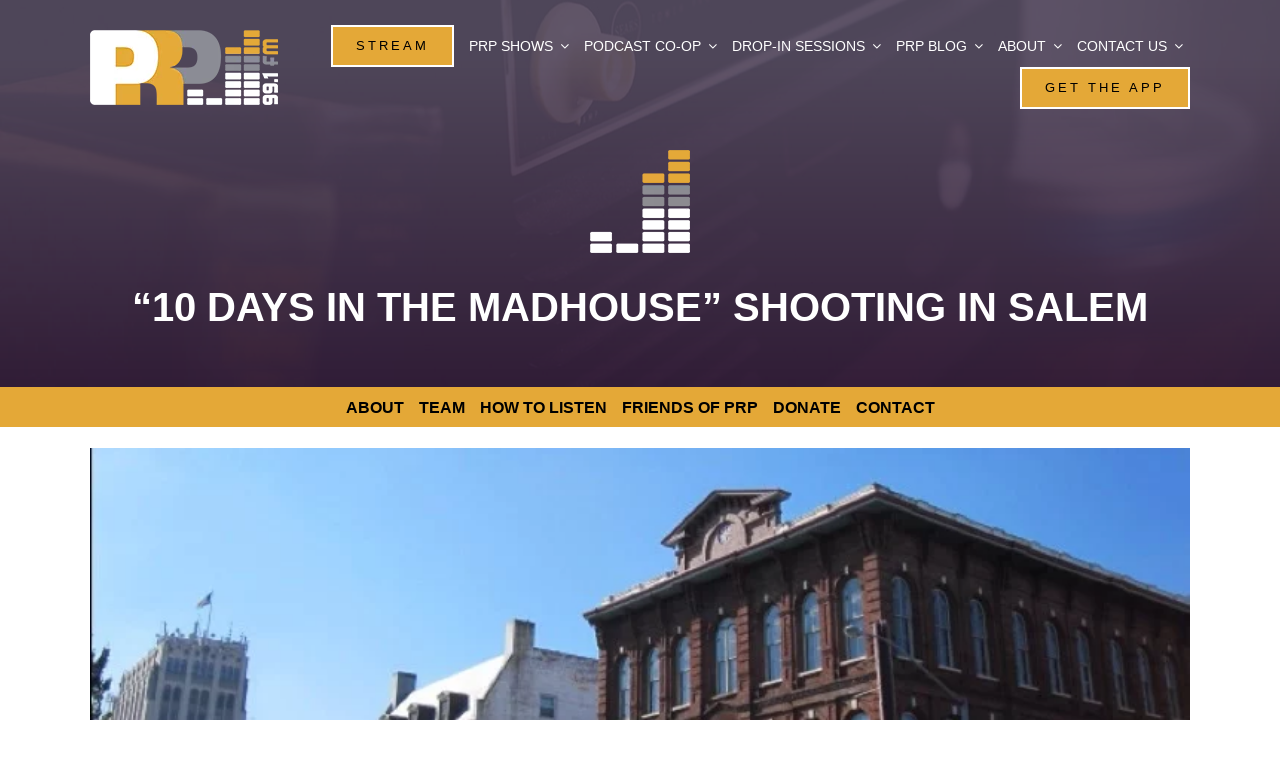

--- FILE ---
content_type: text/html; charset=utf-8
request_url: https://www.google.com/recaptcha/api2/anchor?ar=1&k=6LcAfGUfAAAAADaqGvzSm-iSu0KZyoUsWk0Adsen&co=aHR0cHM6Ly9wcnAuZm06NDQz&hl=en&v=N67nZn4AqZkNcbeMu4prBgzg&size=invisible&anchor-ms=20000&execute-ms=30000&cb=8231swt7pgsr
body_size: 49587
content:
<!DOCTYPE HTML><html dir="ltr" lang="en"><head><meta http-equiv="Content-Type" content="text/html; charset=UTF-8">
<meta http-equiv="X-UA-Compatible" content="IE=edge">
<title>reCAPTCHA</title>
<style type="text/css">
/* cyrillic-ext */
@font-face {
  font-family: 'Roboto';
  font-style: normal;
  font-weight: 400;
  font-stretch: 100%;
  src: url(//fonts.gstatic.com/s/roboto/v48/KFO7CnqEu92Fr1ME7kSn66aGLdTylUAMa3GUBHMdazTgWw.woff2) format('woff2');
  unicode-range: U+0460-052F, U+1C80-1C8A, U+20B4, U+2DE0-2DFF, U+A640-A69F, U+FE2E-FE2F;
}
/* cyrillic */
@font-face {
  font-family: 'Roboto';
  font-style: normal;
  font-weight: 400;
  font-stretch: 100%;
  src: url(//fonts.gstatic.com/s/roboto/v48/KFO7CnqEu92Fr1ME7kSn66aGLdTylUAMa3iUBHMdazTgWw.woff2) format('woff2');
  unicode-range: U+0301, U+0400-045F, U+0490-0491, U+04B0-04B1, U+2116;
}
/* greek-ext */
@font-face {
  font-family: 'Roboto';
  font-style: normal;
  font-weight: 400;
  font-stretch: 100%;
  src: url(//fonts.gstatic.com/s/roboto/v48/KFO7CnqEu92Fr1ME7kSn66aGLdTylUAMa3CUBHMdazTgWw.woff2) format('woff2');
  unicode-range: U+1F00-1FFF;
}
/* greek */
@font-face {
  font-family: 'Roboto';
  font-style: normal;
  font-weight: 400;
  font-stretch: 100%;
  src: url(//fonts.gstatic.com/s/roboto/v48/KFO7CnqEu92Fr1ME7kSn66aGLdTylUAMa3-UBHMdazTgWw.woff2) format('woff2');
  unicode-range: U+0370-0377, U+037A-037F, U+0384-038A, U+038C, U+038E-03A1, U+03A3-03FF;
}
/* math */
@font-face {
  font-family: 'Roboto';
  font-style: normal;
  font-weight: 400;
  font-stretch: 100%;
  src: url(//fonts.gstatic.com/s/roboto/v48/KFO7CnqEu92Fr1ME7kSn66aGLdTylUAMawCUBHMdazTgWw.woff2) format('woff2');
  unicode-range: U+0302-0303, U+0305, U+0307-0308, U+0310, U+0312, U+0315, U+031A, U+0326-0327, U+032C, U+032F-0330, U+0332-0333, U+0338, U+033A, U+0346, U+034D, U+0391-03A1, U+03A3-03A9, U+03B1-03C9, U+03D1, U+03D5-03D6, U+03F0-03F1, U+03F4-03F5, U+2016-2017, U+2034-2038, U+203C, U+2040, U+2043, U+2047, U+2050, U+2057, U+205F, U+2070-2071, U+2074-208E, U+2090-209C, U+20D0-20DC, U+20E1, U+20E5-20EF, U+2100-2112, U+2114-2115, U+2117-2121, U+2123-214F, U+2190, U+2192, U+2194-21AE, U+21B0-21E5, U+21F1-21F2, U+21F4-2211, U+2213-2214, U+2216-22FF, U+2308-230B, U+2310, U+2319, U+231C-2321, U+2336-237A, U+237C, U+2395, U+239B-23B7, U+23D0, U+23DC-23E1, U+2474-2475, U+25AF, U+25B3, U+25B7, U+25BD, U+25C1, U+25CA, U+25CC, U+25FB, U+266D-266F, U+27C0-27FF, U+2900-2AFF, U+2B0E-2B11, U+2B30-2B4C, U+2BFE, U+3030, U+FF5B, U+FF5D, U+1D400-1D7FF, U+1EE00-1EEFF;
}
/* symbols */
@font-face {
  font-family: 'Roboto';
  font-style: normal;
  font-weight: 400;
  font-stretch: 100%;
  src: url(//fonts.gstatic.com/s/roboto/v48/KFO7CnqEu92Fr1ME7kSn66aGLdTylUAMaxKUBHMdazTgWw.woff2) format('woff2');
  unicode-range: U+0001-000C, U+000E-001F, U+007F-009F, U+20DD-20E0, U+20E2-20E4, U+2150-218F, U+2190, U+2192, U+2194-2199, U+21AF, U+21E6-21F0, U+21F3, U+2218-2219, U+2299, U+22C4-22C6, U+2300-243F, U+2440-244A, U+2460-24FF, U+25A0-27BF, U+2800-28FF, U+2921-2922, U+2981, U+29BF, U+29EB, U+2B00-2BFF, U+4DC0-4DFF, U+FFF9-FFFB, U+10140-1018E, U+10190-1019C, U+101A0, U+101D0-101FD, U+102E0-102FB, U+10E60-10E7E, U+1D2C0-1D2D3, U+1D2E0-1D37F, U+1F000-1F0FF, U+1F100-1F1AD, U+1F1E6-1F1FF, U+1F30D-1F30F, U+1F315, U+1F31C, U+1F31E, U+1F320-1F32C, U+1F336, U+1F378, U+1F37D, U+1F382, U+1F393-1F39F, U+1F3A7-1F3A8, U+1F3AC-1F3AF, U+1F3C2, U+1F3C4-1F3C6, U+1F3CA-1F3CE, U+1F3D4-1F3E0, U+1F3ED, U+1F3F1-1F3F3, U+1F3F5-1F3F7, U+1F408, U+1F415, U+1F41F, U+1F426, U+1F43F, U+1F441-1F442, U+1F444, U+1F446-1F449, U+1F44C-1F44E, U+1F453, U+1F46A, U+1F47D, U+1F4A3, U+1F4B0, U+1F4B3, U+1F4B9, U+1F4BB, U+1F4BF, U+1F4C8-1F4CB, U+1F4D6, U+1F4DA, U+1F4DF, U+1F4E3-1F4E6, U+1F4EA-1F4ED, U+1F4F7, U+1F4F9-1F4FB, U+1F4FD-1F4FE, U+1F503, U+1F507-1F50B, U+1F50D, U+1F512-1F513, U+1F53E-1F54A, U+1F54F-1F5FA, U+1F610, U+1F650-1F67F, U+1F687, U+1F68D, U+1F691, U+1F694, U+1F698, U+1F6AD, U+1F6B2, U+1F6B9-1F6BA, U+1F6BC, U+1F6C6-1F6CF, U+1F6D3-1F6D7, U+1F6E0-1F6EA, U+1F6F0-1F6F3, U+1F6F7-1F6FC, U+1F700-1F7FF, U+1F800-1F80B, U+1F810-1F847, U+1F850-1F859, U+1F860-1F887, U+1F890-1F8AD, U+1F8B0-1F8BB, U+1F8C0-1F8C1, U+1F900-1F90B, U+1F93B, U+1F946, U+1F984, U+1F996, U+1F9E9, U+1FA00-1FA6F, U+1FA70-1FA7C, U+1FA80-1FA89, U+1FA8F-1FAC6, U+1FACE-1FADC, U+1FADF-1FAE9, U+1FAF0-1FAF8, U+1FB00-1FBFF;
}
/* vietnamese */
@font-face {
  font-family: 'Roboto';
  font-style: normal;
  font-weight: 400;
  font-stretch: 100%;
  src: url(//fonts.gstatic.com/s/roboto/v48/KFO7CnqEu92Fr1ME7kSn66aGLdTylUAMa3OUBHMdazTgWw.woff2) format('woff2');
  unicode-range: U+0102-0103, U+0110-0111, U+0128-0129, U+0168-0169, U+01A0-01A1, U+01AF-01B0, U+0300-0301, U+0303-0304, U+0308-0309, U+0323, U+0329, U+1EA0-1EF9, U+20AB;
}
/* latin-ext */
@font-face {
  font-family: 'Roboto';
  font-style: normal;
  font-weight: 400;
  font-stretch: 100%;
  src: url(//fonts.gstatic.com/s/roboto/v48/KFO7CnqEu92Fr1ME7kSn66aGLdTylUAMa3KUBHMdazTgWw.woff2) format('woff2');
  unicode-range: U+0100-02BA, U+02BD-02C5, U+02C7-02CC, U+02CE-02D7, U+02DD-02FF, U+0304, U+0308, U+0329, U+1D00-1DBF, U+1E00-1E9F, U+1EF2-1EFF, U+2020, U+20A0-20AB, U+20AD-20C0, U+2113, U+2C60-2C7F, U+A720-A7FF;
}
/* latin */
@font-face {
  font-family: 'Roboto';
  font-style: normal;
  font-weight: 400;
  font-stretch: 100%;
  src: url(//fonts.gstatic.com/s/roboto/v48/KFO7CnqEu92Fr1ME7kSn66aGLdTylUAMa3yUBHMdazQ.woff2) format('woff2');
  unicode-range: U+0000-00FF, U+0131, U+0152-0153, U+02BB-02BC, U+02C6, U+02DA, U+02DC, U+0304, U+0308, U+0329, U+2000-206F, U+20AC, U+2122, U+2191, U+2193, U+2212, U+2215, U+FEFF, U+FFFD;
}
/* cyrillic-ext */
@font-face {
  font-family: 'Roboto';
  font-style: normal;
  font-weight: 500;
  font-stretch: 100%;
  src: url(//fonts.gstatic.com/s/roboto/v48/KFO7CnqEu92Fr1ME7kSn66aGLdTylUAMa3GUBHMdazTgWw.woff2) format('woff2');
  unicode-range: U+0460-052F, U+1C80-1C8A, U+20B4, U+2DE0-2DFF, U+A640-A69F, U+FE2E-FE2F;
}
/* cyrillic */
@font-face {
  font-family: 'Roboto';
  font-style: normal;
  font-weight: 500;
  font-stretch: 100%;
  src: url(//fonts.gstatic.com/s/roboto/v48/KFO7CnqEu92Fr1ME7kSn66aGLdTylUAMa3iUBHMdazTgWw.woff2) format('woff2');
  unicode-range: U+0301, U+0400-045F, U+0490-0491, U+04B0-04B1, U+2116;
}
/* greek-ext */
@font-face {
  font-family: 'Roboto';
  font-style: normal;
  font-weight: 500;
  font-stretch: 100%;
  src: url(//fonts.gstatic.com/s/roboto/v48/KFO7CnqEu92Fr1ME7kSn66aGLdTylUAMa3CUBHMdazTgWw.woff2) format('woff2');
  unicode-range: U+1F00-1FFF;
}
/* greek */
@font-face {
  font-family: 'Roboto';
  font-style: normal;
  font-weight: 500;
  font-stretch: 100%;
  src: url(//fonts.gstatic.com/s/roboto/v48/KFO7CnqEu92Fr1ME7kSn66aGLdTylUAMa3-UBHMdazTgWw.woff2) format('woff2');
  unicode-range: U+0370-0377, U+037A-037F, U+0384-038A, U+038C, U+038E-03A1, U+03A3-03FF;
}
/* math */
@font-face {
  font-family: 'Roboto';
  font-style: normal;
  font-weight: 500;
  font-stretch: 100%;
  src: url(//fonts.gstatic.com/s/roboto/v48/KFO7CnqEu92Fr1ME7kSn66aGLdTylUAMawCUBHMdazTgWw.woff2) format('woff2');
  unicode-range: U+0302-0303, U+0305, U+0307-0308, U+0310, U+0312, U+0315, U+031A, U+0326-0327, U+032C, U+032F-0330, U+0332-0333, U+0338, U+033A, U+0346, U+034D, U+0391-03A1, U+03A3-03A9, U+03B1-03C9, U+03D1, U+03D5-03D6, U+03F0-03F1, U+03F4-03F5, U+2016-2017, U+2034-2038, U+203C, U+2040, U+2043, U+2047, U+2050, U+2057, U+205F, U+2070-2071, U+2074-208E, U+2090-209C, U+20D0-20DC, U+20E1, U+20E5-20EF, U+2100-2112, U+2114-2115, U+2117-2121, U+2123-214F, U+2190, U+2192, U+2194-21AE, U+21B0-21E5, U+21F1-21F2, U+21F4-2211, U+2213-2214, U+2216-22FF, U+2308-230B, U+2310, U+2319, U+231C-2321, U+2336-237A, U+237C, U+2395, U+239B-23B7, U+23D0, U+23DC-23E1, U+2474-2475, U+25AF, U+25B3, U+25B7, U+25BD, U+25C1, U+25CA, U+25CC, U+25FB, U+266D-266F, U+27C0-27FF, U+2900-2AFF, U+2B0E-2B11, U+2B30-2B4C, U+2BFE, U+3030, U+FF5B, U+FF5D, U+1D400-1D7FF, U+1EE00-1EEFF;
}
/* symbols */
@font-face {
  font-family: 'Roboto';
  font-style: normal;
  font-weight: 500;
  font-stretch: 100%;
  src: url(//fonts.gstatic.com/s/roboto/v48/KFO7CnqEu92Fr1ME7kSn66aGLdTylUAMaxKUBHMdazTgWw.woff2) format('woff2');
  unicode-range: U+0001-000C, U+000E-001F, U+007F-009F, U+20DD-20E0, U+20E2-20E4, U+2150-218F, U+2190, U+2192, U+2194-2199, U+21AF, U+21E6-21F0, U+21F3, U+2218-2219, U+2299, U+22C4-22C6, U+2300-243F, U+2440-244A, U+2460-24FF, U+25A0-27BF, U+2800-28FF, U+2921-2922, U+2981, U+29BF, U+29EB, U+2B00-2BFF, U+4DC0-4DFF, U+FFF9-FFFB, U+10140-1018E, U+10190-1019C, U+101A0, U+101D0-101FD, U+102E0-102FB, U+10E60-10E7E, U+1D2C0-1D2D3, U+1D2E0-1D37F, U+1F000-1F0FF, U+1F100-1F1AD, U+1F1E6-1F1FF, U+1F30D-1F30F, U+1F315, U+1F31C, U+1F31E, U+1F320-1F32C, U+1F336, U+1F378, U+1F37D, U+1F382, U+1F393-1F39F, U+1F3A7-1F3A8, U+1F3AC-1F3AF, U+1F3C2, U+1F3C4-1F3C6, U+1F3CA-1F3CE, U+1F3D4-1F3E0, U+1F3ED, U+1F3F1-1F3F3, U+1F3F5-1F3F7, U+1F408, U+1F415, U+1F41F, U+1F426, U+1F43F, U+1F441-1F442, U+1F444, U+1F446-1F449, U+1F44C-1F44E, U+1F453, U+1F46A, U+1F47D, U+1F4A3, U+1F4B0, U+1F4B3, U+1F4B9, U+1F4BB, U+1F4BF, U+1F4C8-1F4CB, U+1F4D6, U+1F4DA, U+1F4DF, U+1F4E3-1F4E6, U+1F4EA-1F4ED, U+1F4F7, U+1F4F9-1F4FB, U+1F4FD-1F4FE, U+1F503, U+1F507-1F50B, U+1F50D, U+1F512-1F513, U+1F53E-1F54A, U+1F54F-1F5FA, U+1F610, U+1F650-1F67F, U+1F687, U+1F68D, U+1F691, U+1F694, U+1F698, U+1F6AD, U+1F6B2, U+1F6B9-1F6BA, U+1F6BC, U+1F6C6-1F6CF, U+1F6D3-1F6D7, U+1F6E0-1F6EA, U+1F6F0-1F6F3, U+1F6F7-1F6FC, U+1F700-1F7FF, U+1F800-1F80B, U+1F810-1F847, U+1F850-1F859, U+1F860-1F887, U+1F890-1F8AD, U+1F8B0-1F8BB, U+1F8C0-1F8C1, U+1F900-1F90B, U+1F93B, U+1F946, U+1F984, U+1F996, U+1F9E9, U+1FA00-1FA6F, U+1FA70-1FA7C, U+1FA80-1FA89, U+1FA8F-1FAC6, U+1FACE-1FADC, U+1FADF-1FAE9, U+1FAF0-1FAF8, U+1FB00-1FBFF;
}
/* vietnamese */
@font-face {
  font-family: 'Roboto';
  font-style: normal;
  font-weight: 500;
  font-stretch: 100%;
  src: url(//fonts.gstatic.com/s/roboto/v48/KFO7CnqEu92Fr1ME7kSn66aGLdTylUAMa3OUBHMdazTgWw.woff2) format('woff2');
  unicode-range: U+0102-0103, U+0110-0111, U+0128-0129, U+0168-0169, U+01A0-01A1, U+01AF-01B0, U+0300-0301, U+0303-0304, U+0308-0309, U+0323, U+0329, U+1EA0-1EF9, U+20AB;
}
/* latin-ext */
@font-face {
  font-family: 'Roboto';
  font-style: normal;
  font-weight: 500;
  font-stretch: 100%;
  src: url(//fonts.gstatic.com/s/roboto/v48/KFO7CnqEu92Fr1ME7kSn66aGLdTylUAMa3KUBHMdazTgWw.woff2) format('woff2');
  unicode-range: U+0100-02BA, U+02BD-02C5, U+02C7-02CC, U+02CE-02D7, U+02DD-02FF, U+0304, U+0308, U+0329, U+1D00-1DBF, U+1E00-1E9F, U+1EF2-1EFF, U+2020, U+20A0-20AB, U+20AD-20C0, U+2113, U+2C60-2C7F, U+A720-A7FF;
}
/* latin */
@font-face {
  font-family: 'Roboto';
  font-style: normal;
  font-weight: 500;
  font-stretch: 100%;
  src: url(//fonts.gstatic.com/s/roboto/v48/KFO7CnqEu92Fr1ME7kSn66aGLdTylUAMa3yUBHMdazQ.woff2) format('woff2');
  unicode-range: U+0000-00FF, U+0131, U+0152-0153, U+02BB-02BC, U+02C6, U+02DA, U+02DC, U+0304, U+0308, U+0329, U+2000-206F, U+20AC, U+2122, U+2191, U+2193, U+2212, U+2215, U+FEFF, U+FFFD;
}
/* cyrillic-ext */
@font-face {
  font-family: 'Roboto';
  font-style: normal;
  font-weight: 900;
  font-stretch: 100%;
  src: url(//fonts.gstatic.com/s/roboto/v48/KFO7CnqEu92Fr1ME7kSn66aGLdTylUAMa3GUBHMdazTgWw.woff2) format('woff2');
  unicode-range: U+0460-052F, U+1C80-1C8A, U+20B4, U+2DE0-2DFF, U+A640-A69F, U+FE2E-FE2F;
}
/* cyrillic */
@font-face {
  font-family: 'Roboto';
  font-style: normal;
  font-weight: 900;
  font-stretch: 100%;
  src: url(//fonts.gstatic.com/s/roboto/v48/KFO7CnqEu92Fr1ME7kSn66aGLdTylUAMa3iUBHMdazTgWw.woff2) format('woff2');
  unicode-range: U+0301, U+0400-045F, U+0490-0491, U+04B0-04B1, U+2116;
}
/* greek-ext */
@font-face {
  font-family: 'Roboto';
  font-style: normal;
  font-weight: 900;
  font-stretch: 100%;
  src: url(//fonts.gstatic.com/s/roboto/v48/KFO7CnqEu92Fr1ME7kSn66aGLdTylUAMa3CUBHMdazTgWw.woff2) format('woff2');
  unicode-range: U+1F00-1FFF;
}
/* greek */
@font-face {
  font-family: 'Roboto';
  font-style: normal;
  font-weight: 900;
  font-stretch: 100%;
  src: url(//fonts.gstatic.com/s/roboto/v48/KFO7CnqEu92Fr1ME7kSn66aGLdTylUAMa3-UBHMdazTgWw.woff2) format('woff2');
  unicode-range: U+0370-0377, U+037A-037F, U+0384-038A, U+038C, U+038E-03A1, U+03A3-03FF;
}
/* math */
@font-face {
  font-family: 'Roboto';
  font-style: normal;
  font-weight: 900;
  font-stretch: 100%;
  src: url(//fonts.gstatic.com/s/roboto/v48/KFO7CnqEu92Fr1ME7kSn66aGLdTylUAMawCUBHMdazTgWw.woff2) format('woff2');
  unicode-range: U+0302-0303, U+0305, U+0307-0308, U+0310, U+0312, U+0315, U+031A, U+0326-0327, U+032C, U+032F-0330, U+0332-0333, U+0338, U+033A, U+0346, U+034D, U+0391-03A1, U+03A3-03A9, U+03B1-03C9, U+03D1, U+03D5-03D6, U+03F0-03F1, U+03F4-03F5, U+2016-2017, U+2034-2038, U+203C, U+2040, U+2043, U+2047, U+2050, U+2057, U+205F, U+2070-2071, U+2074-208E, U+2090-209C, U+20D0-20DC, U+20E1, U+20E5-20EF, U+2100-2112, U+2114-2115, U+2117-2121, U+2123-214F, U+2190, U+2192, U+2194-21AE, U+21B0-21E5, U+21F1-21F2, U+21F4-2211, U+2213-2214, U+2216-22FF, U+2308-230B, U+2310, U+2319, U+231C-2321, U+2336-237A, U+237C, U+2395, U+239B-23B7, U+23D0, U+23DC-23E1, U+2474-2475, U+25AF, U+25B3, U+25B7, U+25BD, U+25C1, U+25CA, U+25CC, U+25FB, U+266D-266F, U+27C0-27FF, U+2900-2AFF, U+2B0E-2B11, U+2B30-2B4C, U+2BFE, U+3030, U+FF5B, U+FF5D, U+1D400-1D7FF, U+1EE00-1EEFF;
}
/* symbols */
@font-face {
  font-family: 'Roboto';
  font-style: normal;
  font-weight: 900;
  font-stretch: 100%;
  src: url(//fonts.gstatic.com/s/roboto/v48/KFO7CnqEu92Fr1ME7kSn66aGLdTylUAMaxKUBHMdazTgWw.woff2) format('woff2');
  unicode-range: U+0001-000C, U+000E-001F, U+007F-009F, U+20DD-20E0, U+20E2-20E4, U+2150-218F, U+2190, U+2192, U+2194-2199, U+21AF, U+21E6-21F0, U+21F3, U+2218-2219, U+2299, U+22C4-22C6, U+2300-243F, U+2440-244A, U+2460-24FF, U+25A0-27BF, U+2800-28FF, U+2921-2922, U+2981, U+29BF, U+29EB, U+2B00-2BFF, U+4DC0-4DFF, U+FFF9-FFFB, U+10140-1018E, U+10190-1019C, U+101A0, U+101D0-101FD, U+102E0-102FB, U+10E60-10E7E, U+1D2C0-1D2D3, U+1D2E0-1D37F, U+1F000-1F0FF, U+1F100-1F1AD, U+1F1E6-1F1FF, U+1F30D-1F30F, U+1F315, U+1F31C, U+1F31E, U+1F320-1F32C, U+1F336, U+1F378, U+1F37D, U+1F382, U+1F393-1F39F, U+1F3A7-1F3A8, U+1F3AC-1F3AF, U+1F3C2, U+1F3C4-1F3C6, U+1F3CA-1F3CE, U+1F3D4-1F3E0, U+1F3ED, U+1F3F1-1F3F3, U+1F3F5-1F3F7, U+1F408, U+1F415, U+1F41F, U+1F426, U+1F43F, U+1F441-1F442, U+1F444, U+1F446-1F449, U+1F44C-1F44E, U+1F453, U+1F46A, U+1F47D, U+1F4A3, U+1F4B0, U+1F4B3, U+1F4B9, U+1F4BB, U+1F4BF, U+1F4C8-1F4CB, U+1F4D6, U+1F4DA, U+1F4DF, U+1F4E3-1F4E6, U+1F4EA-1F4ED, U+1F4F7, U+1F4F9-1F4FB, U+1F4FD-1F4FE, U+1F503, U+1F507-1F50B, U+1F50D, U+1F512-1F513, U+1F53E-1F54A, U+1F54F-1F5FA, U+1F610, U+1F650-1F67F, U+1F687, U+1F68D, U+1F691, U+1F694, U+1F698, U+1F6AD, U+1F6B2, U+1F6B9-1F6BA, U+1F6BC, U+1F6C6-1F6CF, U+1F6D3-1F6D7, U+1F6E0-1F6EA, U+1F6F0-1F6F3, U+1F6F7-1F6FC, U+1F700-1F7FF, U+1F800-1F80B, U+1F810-1F847, U+1F850-1F859, U+1F860-1F887, U+1F890-1F8AD, U+1F8B0-1F8BB, U+1F8C0-1F8C1, U+1F900-1F90B, U+1F93B, U+1F946, U+1F984, U+1F996, U+1F9E9, U+1FA00-1FA6F, U+1FA70-1FA7C, U+1FA80-1FA89, U+1FA8F-1FAC6, U+1FACE-1FADC, U+1FADF-1FAE9, U+1FAF0-1FAF8, U+1FB00-1FBFF;
}
/* vietnamese */
@font-face {
  font-family: 'Roboto';
  font-style: normal;
  font-weight: 900;
  font-stretch: 100%;
  src: url(//fonts.gstatic.com/s/roboto/v48/KFO7CnqEu92Fr1ME7kSn66aGLdTylUAMa3OUBHMdazTgWw.woff2) format('woff2');
  unicode-range: U+0102-0103, U+0110-0111, U+0128-0129, U+0168-0169, U+01A0-01A1, U+01AF-01B0, U+0300-0301, U+0303-0304, U+0308-0309, U+0323, U+0329, U+1EA0-1EF9, U+20AB;
}
/* latin-ext */
@font-face {
  font-family: 'Roboto';
  font-style: normal;
  font-weight: 900;
  font-stretch: 100%;
  src: url(//fonts.gstatic.com/s/roboto/v48/KFO7CnqEu92Fr1ME7kSn66aGLdTylUAMa3KUBHMdazTgWw.woff2) format('woff2');
  unicode-range: U+0100-02BA, U+02BD-02C5, U+02C7-02CC, U+02CE-02D7, U+02DD-02FF, U+0304, U+0308, U+0329, U+1D00-1DBF, U+1E00-1E9F, U+1EF2-1EFF, U+2020, U+20A0-20AB, U+20AD-20C0, U+2113, U+2C60-2C7F, U+A720-A7FF;
}
/* latin */
@font-face {
  font-family: 'Roboto';
  font-style: normal;
  font-weight: 900;
  font-stretch: 100%;
  src: url(//fonts.gstatic.com/s/roboto/v48/KFO7CnqEu92Fr1ME7kSn66aGLdTylUAMa3yUBHMdazQ.woff2) format('woff2');
  unicode-range: U+0000-00FF, U+0131, U+0152-0153, U+02BB-02BC, U+02C6, U+02DA, U+02DC, U+0304, U+0308, U+0329, U+2000-206F, U+20AC, U+2122, U+2191, U+2193, U+2212, U+2215, U+FEFF, U+FFFD;
}

</style>
<link rel="stylesheet" type="text/css" href="https://www.gstatic.com/recaptcha/releases/N67nZn4AqZkNcbeMu4prBgzg/styles__ltr.css">
<script nonce="9ShlC93DfRbO16txy74plw" type="text/javascript">window['__recaptcha_api'] = 'https://www.google.com/recaptcha/api2/';</script>
<script type="text/javascript" src="https://www.gstatic.com/recaptcha/releases/N67nZn4AqZkNcbeMu4prBgzg/recaptcha__en.js" nonce="9ShlC93DfRbO16txy74plw">
      
    </script></head>
<body><div id="rc-anchor-alert" class="rc-anchor-alert"></div>
<input type="hidden" id="recaptcha-token" value="[base64]">
<script type="text/javascript" nonce="9ShlC93DfRbO16txy74plw">
      recaptcha.anchor.Main.init("[\x22ainput\x22,[\x22bgdata\x22,\x22\x22,\[base64]/[base64]/[base64]/ZyhXLGgpOnEoW04sMjEsbF0sVywwKSxoKSxmYWxzZSxmYWxzZSl9Y2F0Y2goayl7RygzNTgsVyk/[base64]/[base64]/[base64]/[base64]/[base64]/[base64]/[base64]/bmV3IEJbT10oRFswXSk6dz09Mj9uZXcgQltPXShEWzBdLERbMV0pOnc9PTM/bmV3IEJbT10oRFswXSxEWzFdLERbMl0pOnc9PTQ/[base64]/[base64]/[base64]/[base64]/[base64]\\u003d\x22,\[base64]\\u003d\x22,\x22wrHDmUQ0w48UBMK5FHgWH8KZw7Iowrl2bg9AC8OLw487eMKjYsKBQsO2eC3Cn8Ojw7F0w7jDkMOBw6HDlMO0VC7DlsKdNsOwHsKRHXPDkhnDrMOsw6bCs8Orw4tuwprDpMOTw4LCrMO/UlhSCcK7wopww5XCj0RQZmnDjE0XRMODw6zDqMOWw54dRMKQBsOMcMKWw4XCoBhACMOMw5XDvGPDt8OTThk+wr3DoSUvA8OiW3rCr8Kzw6YRwpJFwqjDlgFDw5TDhcO3w7TDmWhywp/DqcOfGGh6wpfCoMKabMKwwpBZTnRnw5EOwr7Di3smwonCmiNieiLDux3ChzvDj8K6FsOswpc+TTjChRHDmB/CiBDDp0U2wplhwr5Fw7zCpD7DmjTCt8Okb07CpmvDucK+C8KcNjREC27Dik0uwoXChMKAw7rCnsOHwoDDtTfCoXzDkn7DqynDksKAUMKmwoomwrp3aW9Pwr7Clm9/w4wyCmlyw5JhOsKLDATCh0BQwq0gTsKhJ8KXwqoBw6/[base64]/CjMKjRcKzDmvDowHCs8KHa8KTAsOFUMO8wo4Gw4rDn1F+w7QpSMO0w7zDr8OseAMGw5DCisOtYsKOfUwTwodifMO6wol8JsKtLMOIwoErw7rCpHAlPcK7A8KkKkvDh8OCRcOYw5nCrBAfOnFaDEo4HgMXw47DiylaeMOXw4XDscOiw5PDosOudcO8wo/DksOGw4DDvQdgacO3VDzDlcOfw6Ukw7zDtMOJBMKYaTvDjRHClldHw73Ch8K/w4RVO2IeIsONEmjCqcOywp7DgmRnR8OIUCzDpHNbw6/CvMKgcRDDgnBFw4LCoj/ChCRrI1HChig9Bw8wI8KUw6XDkifDi8KefXQYwqpcwrDCp0UgDsKdNjzDujUVw6XCoEkUeMOiw4HCkQNNbjvCjMKmSDk4VhnCsG5Qwrlbw6wOYlV2w7A5LMOhScK/NxYcEFVtw6bDosKlb2jDuCgkWTTCrXNYX8KsM8KJw5BkZEp2w4ALw5HCnTLCm8KGw7dRRlzDr8K9enHChSkIw7pSORZTIn93wr/Dg8O2w5fCvcKow4nDoWHClGRaFcOCwpVBWsKRah3CtER3w4fCucKnwrPDqsO4wqPDpQTCrS3Dj8OdwpUzwqrCs8OOUSBZdsKow53DokrDuwDCiRDDrMK+FClAJ10bWGNsw4Qjw75Kwp/Ch8K5wqF4w5/Di3HCs1XDmBoVPcKTPBBhNcK4CMKdwozCpcKWV2J0w4LDjcKLwrlUw6/[base64]/CsMO8SsOhUsOzw4TDs8K+Vi1VR1DClkozCsO/[base64]/DtMOjw4Mmw4bCvCnCk8Kmw7/[base64]/wr5PG3d3F8OkKMKqwoPClcOeM0PDr8Ohwpkrwrodw41wwrbCscKsQMOYw6jDkEfDuUXCr8OsK8KYNR4Fw47DksKbwrDCpz5Iw43CpMK/w4InNcOEP8ONDsO0fStwcMOrw4vCq1UKXcOtfl0PdAHCpmnDs8KENntBw7LDikJWwoREKSvDkAJkwrvDsijCiXoGZ05Ww7rCkVFaa8OQwoQmwr/Dixopw5rCqwBUasOlYMK9MsOYMcO3VGvDlylsw7fClxbDkwNTacKpwo0Xwq7Dq8O5ScOyLljDicOGRcOSacK+w5rDhsKhEBBVTsObw6bClUXCv3Amwp03Z8Kcwo3ChsO/NTQsT8OEw7jDuns6TMKPw4/Cg2XDmsOPw7xGK1VrwrPDt3HCmsOww5YNwqLDgMKWwrzDpW1ad0jCncKSKcKGw4TDsMKiw7gUwpTCsMOrKULDn8Kvfj/CmMKWfBnCrhjCmMOffzbCuhTDgsKIw6BbFMOBe8KpAMKDKBzDv8O0ScOBFMO3GMOjwrLDkMKGaR1wwoHCs8KbCETCjsOtH8OgDcOewqkgwqdecsKqw6fCssOsRMOtBHbCvEzCtsOrwq0twoBGw45Vw6rCnmXDm0zCqBLCrh/[base64]/CiMOKw5LDocK/[base64]/[base64]/DgcOdwpZEwqrDpVwzIDQAwq3Dp2LCtE19GR5DLsOQX8KAV1jDu8OGMmcdRi/DsW7Ci8OqwqATw43DoMKdw6RYw7ARw6nDjAnDoMOZFEPCvV/CtjQbw4XDlsOCwr9jXsKQwpDChFEcw5TCgsKXwrkrw7jCqXlBKsOQSwTDrcKUHMOzw5cjw6IVNH3Dh8KuOzPDqU9Twrcqa8Kyw7rDjnzCsMOwwoNIw47CrD8owoR6w4HDmyfCnWzDmcKXwrzCvy3DscKBwr/Cg8O7wocFw5fDojRfcRwVwpcXSMO9asOmbsKUwqZzd3LCvmHDr1DDgMKtexzDsMKUwr/DtCg6w5nDrMOyBDLDgVpDTcKRVVvDnVVKQ1VYdMOAIUMbS0fDhw3DhXjDosKRw5PDiMOnesOuD3TDicKPT0pwNsOFw49ROhbDqj5gEMKyw5HCpMOJScO0wqDCgFLDu8Okw6Y9wpTDgW7CkMOvw5JPw6gJwpHCmcOuG8KOw5sgwrHDuFfCsz5YwpDDslPCgBfDsMO/[base64]/[base64]/w4gEwpBBwp3DmFvDtsKBw5c3fMKewpbCpXfCuT3Dj8KgXT3DnhlDJTzDj8KSWAwmZwfDj8OgVxBuaMO8w6VrHsOvw5zCtTzDhGZVw71bHUl/w4kbBiPDpHzCpgbCucOMwq7CsiEzK3TChFIYw6zCl8K/WUBXR33CsRpUcsKMw4vDnl/CpQHCjcONwo3DtyjDiFjCm8Oqw57DrMK1VMOdwqZ3L0khXGHCkEHCunFVw7DDpMOIUw02FMOowpHCk2vCiQY2wpzDpHN9XsKBLQzCgCHCusOCN8KcDyTDh8O9WcKsJsKBw7TCtDhzJSrDtG4Zw7giwo/[base64]/DhiZ3C8KQw6/DgsKta8OGw6TClcONNcKewpdZwqFgbCxEeMO3OMOswrlxwocSwqZMd1F0IGDDpB7DnsKrwopvw5QNwp/CuFJ8JG/Cl29yOcOyEQRZAcO2ZsKSw7zCrcK2w73DvUB3Q8OPwoHCssOeSQvDugtTwr3CpMOQBcK4CXYVw6TDgiA6ZwoGw5cvwpsLI8OYF8K0OTrDkcKnIH/DhcOMNnDDh8OqCxtJBhsnUMKow4MoP3l2wopULkTCkgsKAiobYGdOUwDDhcOgwprChcOtSsOfCjPClyPDsMKLB8K+w5nDjjcACDwCw5/[base64]/DjMKAwpoOMwANdMKvw4dNVcKiHx3CuQDDnAQ/KsOgw4jDgQ07T21bwoXDuHtTwqvDqlxucF0gccO5STYGw7PChUXDkcKEIsO6woDChn9zw7t5aE9wSQzCj8K/[base64]/Cv8KZw5c4DCEbTMKZDBZUHXoww4PDpSrCpWRSVyMpw67CpDhawqDCilFEwqDDvBzDtsKrD8KtGRQ7wqrCi8KhwpDDi8Olw77DjsOjwoPDgsKjwp/DkQzDpnwSw4BAwr/[base64]/MsOJwpV5wqXDsXPDqcKiw6rDv8KTJybClwTCicO+w7Uhwp7DssK5wpBVw641KlHDqEfCj2fCpsKLIcOww5J0FlLDp8KawqxLDUjDhcKww5XCgxfCjcONwoXDscKCeDltaMKeVAjDrMOEw5RbGsOow4lHwpECw6PCksOtLGrCkMK9FS01a8Onw65rQkloHX/CrVnCjTA6w5NRwqt0OgAiBsOuw4xaPC3CqS3DsHNWw6FOQRzCocOtPVbCu8K7eH/CjMKkwpJKE3EMckd1XhDDmcOWwr3CnULCisOJFMO4wqI6wqovXcOXwplMwpHCmcKmEsKXw4xAwr5iPMKhAMO1wq8icsKfeMONw4hkw6sZVgJjVGc4a8Kowq/DsijCt1IdEHnDl8KgwprDrsODw6DDmMKqARIlw6kROsOeFG3DhsKdwoViwofCo8K3IMOcw5LCs2A/[base64]/aW3DmMOzCWfDtcO1YsKefQ3CkRllw79XwpLCoT4iNcKONj8MwoUCLsKswq7Dk2XCsm/DvGTCqsKUwozDkcK9aMOcIFEGwoN/RghNdMORWAnCmMK9AMKAw54/PjbDsA4rXQPDpsKMw7Urd8KSTiQJw5MuwrEgwoVEw5LCm37CkMKUBz5jWcOGJsOeQcK2XRRJwrzDl2w1w7EHGxHCr8O9w6ZkcWMsw5EiwrzDkcKuC8KVXyQ0blXCpcK3c8OzV8OFUlcLGEDDtMK9SMOJw57ClAXDh393VV/DnBoRT1wzw6fDkxzDlzHCsEbCiMOIwo/DisOnCMODMsOPwodqWC4afMKDw5nCl8K0VsKiIlNmDcOow7RGwq/DlWJBwqPDkMOvwrgewr5/w5/[base64]/[base64]/wqzChXJiwofCksOQw5spw4XDssOUw47DtFnCjsOlw6IDFyzDlsO8Jwd6LcKvw4Qnw5M5HgZiwrsMw7hiXDDDmS8/[base64]/CvBcrw79EWsOiwrzDlcOcwr42acOGbRFBwo8HcsO8w63DqSnDmGMfMycDwphhwrLCo8KLwpbDscKOw5TDp8OUWMOswrzDuG87P8KcEMOhwrl2wpfDqcOIY2bDlsOvMinCmcOVU8K/CzgCw5PDlxvCt1/Dt8KDw53DrMKXSH1xDMOkw4FeZ0cnwrXDtWtMZMKYw6XDo8KcB1rCszl8SQLClw/[base64]/Cnn1THi3CvSrDu2JGccKzdF1RwoTDihjCscO/w7Mvw71lwpTDg8Oaw5tHdWjDvMOVwq3Dg3HDucKAfcKBw73DukTCkRnCi8Osw4nDtQlCAMKGNSTCvADDicO2w4fCnTE2bhbCs27DsMOsKcK0w7jDnh3CrGjCqFxrw5TDq8KLX3XDgRMrezXDpMOhUsKnKkrDoiPDtsKEWcKKEMOswo/DuAQtwpHDs8OsQXRnw7zCpiTCvElzwrRFwobDvXJWExHCvzrCthM1blLDrhbDqnvCnTbCilQ5RCNnKhnDjhkmTGxnw7hgU8OrYlM/bUvDmFNDwpIIRcOUW8OrbE5fQcO7wrTCpktVcMKKcsOVcMOMw7pnw7xUw7XDniIKwoE4worDsjzCqcOfCGfDtRgdw5/DgsOUw5xfw4Qhw6h/TsKFwpVDw6PDklLDj04TcgMzwp7Dk8K8NsOWZsKMTsO8w5bDtELDqHPCqMKRUE0KUHnDsGJyFsKJWC5SDcOaD8KCUBY0QSBZWsKZw4IOw7law53Dh8KsEsOPwrckw6TDkhZIw7NwDMKPwoYlOGozw5ZRQcK5w6dNOsOTwrrDtsO4w4sAwr0Xwrx7QDsQHcO/wpASEMKowqTDp8Klw5ZREcKgABNRwrM/[base64]/DgRHDvSnDjMOPwoTCs2AJwovDn8O/OzBAwoPDoiDCqzrDgXnDmGBSw4kqw7Mfw5UBSz9OOU1jBsOSJMOCwosqw7/[base64]/Dn3BfbElSQMK9WW/CjwrDnnTDt8O9KsORAMOwwrVWewrDvcOcw6zDo8KCCcKfwqNTw4TDs1jCuA8DEilnwrXDk8ODw77CpsOUw7Ezw79CDcOKE1nCpMKEwr46wrLCoknCj1wgw6/ChHphYMKDwq/[base64]/CozfDnsOtwp3ClMKiUcKbE1fCngkpw6bCiMOkwqfDmsKdOjrCmgQswqvCssOdw4lxZCPCsCoxwrxowqLCry0hBcKFYlfDjMK/wr5RTRR+V8KbwrALw7HCh8O1wrUbwrjDh24Xw655OsOXBsO1wolkw7vDmcKewqTCvXNkBS7DqBRVGMOWwrHDgVQlDsOARsOvwqXCu3tLLg/Do8KTOg7CkBYcKcO9w6vDhMKnbEHCvHjCn8K4BMOeA3jDpcOaC8OCwr7DlgpPwrzCjcOXfcKDecKNwojChgZpXyXDrwvCiRNVw6taw5HCmMKEF8KUasKcwoAXJ25vw7LCh8Kkw7nDocOiwq8qKRlIBsOpMsOtwqZLQAx/wrRYw7zDgcOcw7UwwpzDiylLwrrCmG8Fw6LDgsOPP1jDn8KuwpxUw6fDgh3CgD7DucKdw4hFwrHCjULDj8OYwo4MT8Oifl7Dv8Kpw7RqL8KGOMKMwo1uw7d/DMOqw4w0w68uMCzClhY4wotQcxzCqRB/OCnCjDjDmlcvwq05w5XDu20aQsKzeMKzAQXCnsO4wqnCj2pmwpPCkcOECcOqA8KsU3cxwqXDlsKOGcKFw6kFw6MTwrzDtyHCgGQnJnEMV8OMw5cJMMKHw5DCgsKHw6QEFXR5wp/Dm1jCkMK8ewZ9XHbDpz/Dpzh6eXRXwqDDnE1mVsK0asKJOCPCscOaw5jDoTfDjsKfF0/[base64]/DrlPDsUPCj8K3LFDDmDPCjirCqh1lwpNTwo50w6HCiAQEwrrCmVNKw7jCpBXCpXHCtiLDpMKCw649w4rDvMKpL0/CuyvDl0RPCHvCu8KCwpjCtcOuEcKmw7clwoDDmD4ow7rCklJ1WcKlw6TCrsKfHMK8wrw+wpHDkMOlTsKUwrPCvW/CtMOROCZfCg11w7jCgDPCt8Kdwptew7jCk8KBwp3Cu8K9w4otARE/wpQ4wplzHSQrQcKxDmvCnQ9kDsOcwqQfwrRUwofCmzDCsMK4G2LDnsKLwrhbw6swXMObwqbCoGBwO8KIwopnN3jDripaw4PDpR/ClcKEQ8KrKcKZFcOuwrUmw4fCkcO9JMO2wq3Ck8ONTkEIw4Utw7jDlMKCQMOvwqA6wqjCn8KKw6YqYVXCusKyVcOKB8O+Rmtyw4FVSGIzwr/DmMKnw7h0RsK8XcKOFsKuwqLDl0TCkHhXwofDrsOUw7/[base64]/CisK3w73DvyLCpMO6wq7Dq8KSPGQYw6l5w6NkSsOQdQTDtsKhYgvDr8OoNUzChjrDvsK9JMOreh4rwqzCsQAaw7UHw7s8wrjCriHDnsKgScKRw4NWFxkrE8KSTcK7eDfCj0AWw4UiTkM3w7zCm8KMRHTCgHTCqcK+Bk/Dv8O1NhR4PcKDw6jCghxzw7vDn8KZw67CpVANe8O7eB8zfRtDw5ICckR3BcKww6dmLXJsfHrDn8Kvw5/Ct8KhwqFUIAsswqzDlj/ChDnDvsOOwpoVPcOXOCV2w61fFsKNwqs8MsKww5UHwrvDvw/Cl8OQTsKBWsKVEMORdMK7QsOUwoocJ1HDg0jDpikcwrhUw5EgCVBnIcKVOsKSJ8KVaMK/ccOmwoXDglfCn8KNw64JWsK8acKTw4EpAsKtaMOOw6/DnzEewrgkbyrCgMKIa8O8T8OQw7FkwqLCjMOnJEViIsKQcMOOeMKVdCxDPsKGw6PCmhHDlcOHw6tZH8O7FX4sTcOqwq7DgcONRMOiwoYvTcOrwpEZWGfClkTDlMO6w49cBsK3wrQuFRMCwr8/KsO2I8OEw5JPfcKaOxglwrHChcObwqNww6nCnMKvGkbDpnXCuGkdBsKDw6Y0wq3DoHgWc0kvHV8kwosmJ0BSIMOfAFYBGXzChMKrc8OWwp7DiMOFw6fDkRokA8KIwpzDhxBEO8O2w5JfGUfClC1SX2hvw5/DrcOzwo3Dv07Dii1eJMKXX09HwpHDil95woLDjB/DqlNCwovCow9CXDzDt2g1wpDDjjzDjMKVwo49DcKNwpJ3eAfDjTLCuGR0I8Ktw40udsOfPTtMGgt+MzbCjVVEJcOFPsOXwrcRBm8Twr8ewp/CtV14KcKTQcKmemzCsAFNVMOnw7nCosKkLMKMw5xTw5rDjRpJHn8cTsOnF3rDpMOBwosmZMOmw74EV3ATw6DDl8OSwo7DicKwOMO2w4gEa8KmwofCmDTCpsKADMK8w7Ysw7vClCMlaxDCgcKwPnNAT8OjOSJtPhLDkQfDtMO6w5rDpRYaAD0xPD/CkcODH8Khais9wrwPMsOew4FvDMK4KMOfwpheNH98worDsMObQT3DmMKaw5RQw6TDg8K1wqbDk0jDusOzwoppNMO4agzCtcOow6fDshtjIMOhw4BlwrfCoxVDwpbDqMO0w6/DrsKIwp4DwoHClsKZwphoB0JSOkgwTVHChhNyMy8vRCwFwp4yw4dKa8OCw44PPSXDgcOQGcK4wogbw4VRw6DCosK2OQ5MKBfCjEoawojDjTNew7jDg8OIZsKIBiLDgMOaP1fDnkIIRR/[base64]/CssKxK8KSw5dzTsKUw4rDuMOGw5HCghzCuMKjwptjdiHCn8KdasKfWMKSJwgUCkZXWwfCksKew6vCrj3DqsKxwrJUWMO5wohjFcK1DsO+G8OVG3jDjx7DrcK0M03DisKyH1QxT8KiMDVCS8O0PCbDn8Kvw7E8w7jCpMKVwoscwpwjwr/DpFTDq0zCqMKAIsKOGhLChMKwCEfCqsKfdsOYw7QdwqV+bXIAwrk5MQ3CqcKEw7jDm1xJwqpQTcKoHcObasK8wokkUkt8w73DlcKsEMK/w7vDscOWYkNyfsKOw6DDtMKjw7/[base64]/Ci8KZwo5rwodpw7rDgcKyJcKtbkLCuMK5wrcgP8O9WDtrIcKTRVEVPU9kbcKYaQ3CnTLChAtXGkLCi0YUwrU9wqwsw5fCr8KHwoTCjcKEfsKwHm/[base64]/CpmnDi8KVPwjDgw7DmV3DvS3Cuh1pwqQlAk/[base64]/DpnJ9wp1Ow5fDt8Kdw6bDlDNhw5HCq8OJfcKfw4PCicOnw69+aAs3HsO7d8OnNCMQwpMUJ8O5wq3Dlz85AEfCu8KGwrNnGsKmeUHDhcKkHEpWwp9zw4vDjnnDlVFOJknCusO7JMKXwrs/axdcAAE8ecK5w6ZTG8OmMsKeZTdMw63CkcKnwrkaPXjCrEzChMOwbGJ0ZsK1SjnCmVnDrkJ6ZWIEw57CqcO6wo7ChVjCp8OywoR3fsKPw7/ChRvCqcKBasOdw5kHGMKaw6/DolDDo0DCi8Kzwr7DnybDrMKpc8O9w6nCklwxPMK6w59PVMOfeB9VQcK6w5YqwqBYw4HDmH8iwrLChHVjQyAnCsKNRDMCOH/DoRh8bgheHAEQeBXChi/DvS3CjDXCuMKQKRbDkh3DgC5Kw4/Ch1o/wqd1wpnDtVrDo05VaU7CqHVQwovDmEbDpMOYdELDqGpDwr1nOV/CrcOuw75Kw4LCgwgoDx4Zwp4obMOdBFjCs8OUw7s7VMKnHsK1w7sqwq4Swolvw6/Dl8OYQGTCgB7CuMOPNMKywr4Lw7TCsMObw7LDhhTDigHDoSErasKMwqQ0w50hw5FUI8ObScONw4rDr8OqUgvDiALDvsOPw5vCgkvChMK7woRlwotewpw/[base64]/w75uw7rDsMKGw5p2BMO8cXAKPsOkw7Idw5sNQiFYw58VTMOVw7QJwpDCiMKswqgbwrfDscO7SsOSNMKeacKNw7/Dq8OuwpwTaToDVFYRQ8OHw5vDgcKSw5fCv8Ofw4sdwqwTJDELLATDjy8mwpl0P8O+wp/CmnXCm8KiXFvCrcKvwq3Ci8Kke8OLw53DgcOEw5/CnnLCo0w2wp/CkMO0wqcfw68zw77DqsK3wqcfS8Keb8O+fcK0wpbDviZeGVhew4HDvzM+wpnDr8OAw6hYb8OLw6trwpLChsKuwoVSw740NwIDN8KDw7FNwodnRnHDscKgJwcSw546KUbCv8Opw5MSf8Kvw7fDtkcgwo9Ow4XCkmvDnkl4w57DpTAoUF4zE3k0XsKDwqU6woI1RsO/wospwp1sIwHCtMKKw7Frw758J8Obw4LDvjwjwp/DliDDjmd/Z3Vlw7AXG8KGRsOmwoYzw4tscsKkw7jCh0vCuxnCs8Odw4HCu8OlUATDqCzCqH1PwqwBw6ZENAQVwqXDhMKaKlt1fMO7w4AvLjkIwrZUORXDrUNzWsOjw5QkwrtnesO6fsKUDQUjw73CtT57MxMTWsO0w4oNUcK2wovCo1s8w7nChMO2w5BDw696wp/Ck8KjwrrCrsOfLkDDkMK4wq5kwpd3wqZhwq8IfcK1d8O2w60Yw48HPhDCgGDCqsKFY8OWVjsVwp4XZsK+cgDCnTIMZsOeJsKlCsKiYcOtw4TDmcOLw7PClsKJB8OJN8Ogw4nCtH0aw7LDtQ/DhcKNUGPChFw8DMOeBMKbwoLDuHNRQ8O1JsKGwpFhTMOtXTstWSrChgYKwrjDrMKgw6pRwoMfOng/BibCgxTDucKmwrg1VnMCw6jDpQnDtnNAclcKc8OywqNVDR9XDcOOw7bCnsO0VcK7w59XH0tbBMOzw6cJPcKxw6rCk8OULcOHFQQkwoLDiXPDrsOFLDXCrMOcUEIuw7/CiWDDolvDpUQWwoIwwoovw4dewpDDuS7CvSvDiC5fw4o+w78pw4zDpsKRw7/Cv8OAQ3XDp8ODGj4Rw71Jwp47wo1Sw4g9OnVDw6rDpsOKw7/[base64]/DilorLsOlJcKKI8KmwpAQw47DgFHCvgB2wrVzaVTDo1ZXVE3DscK9w7oDwq47DMOlS8Knw6bChsKoBW3CssOycsO1fiknAMOSdQxmHMKyw4o3w5nDmDbDvATDsyMzNxsscMKWwrbDj8K/e3vDmMKfJsKdNcOmwr/[base64]/w601w75FfkY0w6LDhgzDlT7Dv8OHNsOAACLDuBl/HsKiw5/DisOLwoLCvjZ0DhDDpWLCsMK6w5/DqAfClCbCgsKsfCDDpGTDuwPDsmXDgx3DusKOwpcwUMKTR2LCvix/Ii3CpcKDwpI3wrIUPsOtwqElw4HCtsOSw4xywrDDksKRwrPChUzDsUgOw6TDsXDCuBkMFngyeC0ewpdxHsOxwrdKwr9ZwpLDqSHDkV1yEzdmw5nCpsOFASZ7wo/DncKHwp/CgMOqGm/CrMKdEWXCmBjDpEjDnMOmw73Cnz1Uwo9gDzESRMKCDzbCkH99UjfDp8K0wrXCjcKkJiXCj8Oqw5ZxesOGw5bDsMOMw5/ChcKPZMOUwrdcw4ATwpvCsMO1wrjDmMKpw7DDn8KkwrfDgkMkLUHCv8KJacKFHGVRwpxywo/CksKmw6zDqjrDgcKtwqnDkVhHBWBSMXDCuhDDpcKHw6U/wroHF8OOwpPCncObwpg5w79Ewp0CwqBLw787IcOjW8K8I8O8DsK+w4lvT8OTD8O7w77Dv2jCl8KKFlrCrMKzw7tFw5g6fFpSTjDDmWRVw53CtMONYgMKwonCnDXDoywMQcORU11XUzoGBsK5elRGJcObMsO+QUPDj8Ozal/DjsKtwr5demzCpcKSw6vDrFPDhT7Dslxqw5HCmsKGFMOUR8KCd23DkMOxUcKUwqXCnA3DuhNuwqbCoMKxw4bCmnfCmDbDmMOZScKxGEJdCsKRw4jCgMOEwpotw5/DgcOXUMO8w51KwqoZaivDo8KRw7MMeSFHwpJHETrDsTvCuCXCnhRYw5QKVcKjwo3Dog1vwp9iak3DtyLDhMK4BW8gw40zWsOywpoKAsOCw5U4Pw7CpmzDu0N1wq/[base64]/[base64]/w78jw4dgwqjCvDXDuMKfw70AwpNWJMOrEy3CsRtSwpnDhsOewp/ClzLCs3YYVsKVT8KYOMOBMMKaJ23CgAg7FR4cXFbDujtYwrTCkMOKX8Kbw5oTIMOkJ8K7ScK/[base64]/DrsKWw4bDp2XCuFZRV8OnKcKfO8KMw7zDoMKDCgwowrvClsOEe2gxB8OFJzTChjwJwpgDAVBqb8OCaVvDhUzCtsOwFMOxaQjDjnJ+bcK/XsKywo/CuEBpbMOEwofCpcK4w4nDjztAw5wgP8OPw7UKDn/CoUp4MVdow4omwosdQMO0OiZXbMOwUVbDj0odT8OcwrkEw5rCrsONRMKhw4LDucOhwpsVGj/CvsKzwqLCim/CvGosw5ASwq1Gw7nDjmjChMOqBcOxw4IZE8K7ScK/wrAiMcKEw7dbw5zDucKLw4nDoADCj1s5cMOXwqUUKBbDlsK5OsK+UsOoESo1AVzCs8OkeSAxbsOyYMOAw6JeP2PDpFFNEn5YwoNEw7wRcsKVWMKZw5zDgiHCtlpUeFrDlyPDrsKaUsKpfTIQw41jUTnCkVJCw5s+wqPDh8KTNQjCnV/Dg8KJasKobcOOw4AdQ8OaBcK0bFHDinFGM8OuwozCjCI6w6DDkcOzJ8KQfsKMQnFww7Fcw6lqw4UvfiNBUVbCvTbCvMOwCTM3w7nCncOIwpbCsD5Vw743wqbDiDDDlDICwqnCmsOCLsOFPMKow7xAVsK1wrQ1wr7DscKbZCpEfcOkMcKUw7XDo0Rkw4sDwrzCnn/Dom42TcKHw4BiwpgKLwXDisO4ChnDsWJCO8KYFm3CuUzCuVnChDhqGMKqEMKHw43Cp8KSw7PDqMKBfMKlw5LDimbDlmbDlAlgwr1pw4Z8wrR2L8Kow7bDnsKLL8Ovwr3CmADDjsKzbsOpwrvCjsOVw5zCqsK0w6NKwpAmw59YRS/ChQ/DmnYDQsKLVsKkTMKvw7zDnA9sw7YJexTClDogw4gbLSHDhsKAwqXDnsKeworDrixCw6bDoMOMB8OPw6Jzw6Isc8KXw5RxJsKLwq/DvR7CscK3w5fCkC0FOMK3wqxeOirDuMK7EF7DpsObBx9fKyrCj3XCmkRMw5Q9dsKhc8Omw7nDk8KOUFfDtsOlwpXDgsO4w7tuw6R9QsKwwo7ClsK/w77DnkDDosKNeAp1Qi7Dl8Ozw6F/DzISw7rDn3tUGsKowqkWHcKieBTDojrCiX3CgURJDW3DkcOswrARGMO4OW3CucKsOC51w4vDoMKuwpfDrlnCmnpyw4kET8KdA8KRVDUxw5zCjx/Dp8KGMWLDsjBLwrPDuMO9wpZTEsOKT3TCr8OrSV7CuElqecOuNcK/wo/Dp8KGesOfL8KWFn4lw6HCp8KYw4bCqsKbKQfCvcO+w7xcesKww6DDqMO1w4NrFQjDksOKDQkmbgXDgcOxw5bCo8Kae2U3XcOKHcKTwr0CwroeZyHDqsOjwqIDwp/Cr2LDkknDs8KNCMKeQwB7LsOdwoV3wpzDsjHDs8OJIsOHHTXDjcKjcsKUw785GB4aClhCXcOKc17CgcOSOsOJw5bCqcOzE8O/wqV/wpjCi8Oaw7tlw7lxYcKsAQRAw4JYasOow65rwqIfwqXDj8KYwrTCtw7CmcKRfcKZL0dwdVl1bMOkb8OYw7lDw6XDoMKOwrzCm8KKw7PCpXITdkU5BgFdew9JwoPCjcODLcKYTnrCl17Dj8O/wp/Dox7CrMK9wpUqLAvDjVJpwpdvf8Ozw4ckw6hXN2/DnsOjIMOJw7FDPj07w7LCiMOWRj3ClMKmwqLDiFbDhMOnDXscw65Qw5skMcOSwopWF33CkxUjw4cFAcKnc07CtyzCmg7Cj1hnGcKwLMK9K8OrJ8KFMcORw5YUPHtvIAHCpMOsfgXDvsKHw5/CpzjCq8Ofw4wnbALDtX/Cm1VIwo48ScK7acO3wqNKc1c5ZsOPwrliCMOhbVnDrzTDvRcEAjEyTsK8wqRyV8Kewr5Vwp94w7zCjn0qwpoVcivDk8KrWsODAibDkSpNGmbDlHXCoMOAfcOPFxY5SDHDlcOAwpXDow/CiCQtwo7CriPCtMK9w7bDsMOUPMOYw4TDpMKOVBE4EcKow4TCvW1Tw63DjHLDrcKid0HDqlMSUGAsw6fCiFXCl8K/w4TDpGdtwq0Lw456wrEjL2PDliTCnMKUw7vDq8OyWMO/czt+SjbCmcKjMQrCugoHwq7Chkthwo8cGFxufipRwr7CvcKMews8wpzCj31dw4kswpDCiMKAYCzDlcK2w4fCjXXDoBxVw5LCt8KSCsKAw4nDgsO/w7hnwrELA8OGDcKCHcOLwqDCkcK0wqLDjG3CqxbDkMOGScOqw6jCicOYdcOAw754ZSDCqEjDnHcPw6rCszd5w4nDj8OvIsKPScOjLXrDhnrDgMK+D8O7wqhZw6zChcKtw4zDgxM+OcO2Ll/DnHzCgXHDmU/DqFt/wqEaFcKvwo3CncKywqJDfUnCumNZNFnDuMO7fcKcWxhBw5A6YMOqbsOWw43CkcKqAzfDlsK/wpDDgQFJwoTCjMKcOcODVsOPPj/CtcOzdMOGKwoHw5YmwrbCm8OeOMOANsOYwoLCoSHCjV4Kw6DDr0bDuz46w4rCqBJTw6tUXXoDw5Mpw556XmrDmhHCgsKDw63Cl13CtcK4H8OqAAhBGsKTe8Owwo7DqXbCmcOBZcKYLy3CtcKDwq/[base64]/A8KQwr1+wpMyLyN8woTCmjPDuUtAwqYAw7E5L8KswpJSa3DCh8KkYlQRw67Dk8KBw5/DoMOswqvDqHvDsw3ConPCtnHCiMKaeHPDqFtuA8Ktw7wvw7LDk2fDjMO4JFrDtVjCo8OYS8OxAsKpwqjCuXkIw4gWwpE6CMKKwph/wrDDvGfDqMKlEGDCmDQsa8OyDWLDnigDGAdhaMKowq3CgsOkw4ZYBkLCncOsY2VNw680Cl3DnVrClMKJXsKXacODYcKEw47CuwnDk1HCm8KEw6UewoxiG8K8wr7CijDDglPDmmPDn0rDrgjCrhnDggkoAV/[base64]/CqC/DpMKxw43ChBXCkSDDnGMGwqHDlTlbwrjCkRYJdsODHk4oE8KqVcKUIQ/DsMKQCcOxwpTDlMKHAhFLwol2Rj9Lw5JYw4/[base64]/DrHrDnsOYwrM/wrtOPcKiV8KkDsONN8O9wojDr8K6w4DCmmIew6k/KEZtDwcGAcKfQMKaH8K2VsONIwMAwqFAwrLCq8KDOMOOcsOTwpsaH8OGwq0Vw4vCiMOkwrFVw6E2wpnDgxs5cSzDkMKKRMK2wrjDtsK0PcKlYcO2IVnDisKMw7XClyRpwo7DssKrPsOFw5kpO8O3w5/CojlbOUdJwq8lfWPDm1F7w43CgMK7woY8woXDjsOXwpzCtsKHN0/Ci3PCnizDh8Klw7J0acKYQMKqwqd7NUzChXTCql04wqUEEjjChsO6w6fDtAsdWCJEwrJKwq5hwqJZOzbCo2PDu0FMwp56w799w7FUw77DkV/[base64]/wp84wo7DiQFLXkM9AcKPwpnDt8O4woPCt8OnDlsZV0ZDEcK9wpVEw6lRw7rDh8OUw5rCrVB3w5lywpvDi8OHw67Cr8KeKk1hwokTNR0/wrPCqClkwpsKwrfDkcKsw6J4PWsTa8Ouw7NzwqUWSShsecOAw5UZSn8FTw3CqH3DlBslw5TCm0jDvMOPPGdoP8KvwqvDggPCsAQhAgHDj8O1wpUVwrNIM8Omw5XDkMOYwq/[base64]/DmMKhXkNYVcKlwp1gw54gAHLDhsKJa8O+UmbDvh/Dp8KXw4lhD1sfS2s9w5F9woxWwp/CnsKOw6XCkUbCqi8OF8Kiw5oFdQPCuMObw5VEDBYYwpwOIsO6VVLCtQJtw4zDtg3CjG46enQoPDLCridpwozDnsOFCj1cZcK/wopVfMKTw4rDjGIQSU0QbcKQTsKswrXCnsOswo40wq/DmhfDmcKPwpkNw5FswqghTHfCpFRxwprCuFXCm8OVZsOlwopkwpPCi8OGO8OfQMKtw5xSQA/[base64]/wrXDtUHCjy3Cl8KVw7vClMOWwovChSHDi8Kmw7fCqMK3csO6X1tcJUJhbljDhGosw6XCpHfCl8OHYDxXeMKQSxHDuhzCtT3DqsOeacKUWxvDsMKTSifCpsO/[base64]/[base64]/DjcO0w5REwqd/[base64]/ccOfwrjDlcOhACRbw5ttw6ZLacO/PsK+FhEEOsOZW3gzw5cXJ8OMw7nCuRY+R8KIQ8OpJsKFw7MQw5hmwrXDncOvw7bCujApZkjCtcKPw6kDw5cKIArDvBzDrcOXJULDj8KDwo3CqsKaw5bCsk0vGjQ/w7Fow6/Dj8KjwqdWD8KEw5DCnSQuwo3DiFDDtijDu8Kdw7sXwqc5R2JbwrhJPcOJwoQJYXXCty7CrnE8w60FwpJ5NlHDuibDjsK4wrJCL8O3wp/CucK6cR8lw6VFdVkSw6AXJsKuw4B7w5Fowrd0X8KCFMOzwo5HTy96BXfCrTdTLHDDsMKNDMK+Y8KXCMKAJX0Uw4NAVwTDg1TCrcOwwrPCjMOowrJMGn/[base64]/DFnDqQHCnVp0GBZUwoBuwoTCjmp6woZLw7ZnRnbCucOYAcORwr/DlFcwRzppDTvCvMOew57DpcKxw4ZzbMOSQWkuwr/DrAlkw6zCssKjMS/Cp8K/woBGfVvDtARmw7w0wqjDg3c3TMOzU3Rqw7cKFcK9wrAKwql2WMOSX8Otw65lIwLDuQ3Ct8OadMKOScKSb8KAw5HCpsO1wq1hw6DCrltSwqPDnwzCqGZUw4oCL8KbMCrCgMOnwq3DjMOxYcKFDMKQC3Mvw4JkwqgjHMOLwofDrV3DuwB7LcKVB8KfwpTDq8KdwrrCqMK/[base64]/wqjDmMKVKMK+wqsrbA/DlxkWwr3DtHZxeMOMRsKFdl7CiMOVAMOtSsKKwoBAw6bCglDCq8KAR8KQfcO8wqkGNsOqw4BBwoTDjcOmdG5iU8Okw4x/cMKTeG7DicOYwqxfRcOxw5vCnjDClRgawpkpwrJfV8KtcMKsGSrDn0NAccO/[base64]/YFHCmMKeb8O/[base64]/CocKMw50Qw68bw4AyacKHRDlxwpbDrsOLw6jCvcKZwprDmV3CsHXCmsOlwpVewrLCv8KATcK4wqRSVMODw5bClzEeAsKPwootw4kBwrXCrcK5w7twDMKYXsK+wrLDpiTClGLDknt9YAQjHi7Cp8KSA8O/JU9mD2PDkwBuFwk/w6EUc0rDoCEeOjXCqy9wwplGwoR8GcODYMOawq3DgsO3ScKaw6I9Eg0CVsKTwqXDksONwqYSwpYiw4HDpsKyRcO/wroBS8Knwqk8w7LCpMOHw7ZMGcK6DsO8f8K6w6VRw6lLw6Bbw7PDlRY2w6nCh8Ktw5NBNcKwFDjCpcK8WyDDnV7CjcOLwqbDgBNww6bDjsOTYMOaQMO8w5EqY3wkw6/DlMOSw4Ukd1PCkcK9wovDn3c3w5bDgsOVbX/DqcOzGDLCjMO3Og7Cs1dDwoXCsz/Dolpqw6c1RMKZc0t+wpvCisORw6rDncK8w5DDhnpkIMKbw6/Cl8KYCEtnwoTDp2FUw6fDh0pIwobDocOaFjzDvm7ClsKRLkdqw7jCgsOuw7YOwqrCnMORwqxvw7rCi8K7FlJGMQ1QLcKjw6bDqWZsw5cPGHfDmsOwecOmG8OyWgtDwoPDjhF8woTCkj/Dg8Orw7QRRMOMwqZlT8K2asKNw68ww4TCiMKhRwzClMKvw7zDlcOAwpzDpcKeQxszw6YGaFHDoMKWwpzCpsOjw7vCl8O2wpDDhCPDr25wwp/[base64]/[base64]/ChsOuPDxUw7TCqHTCoD0fFD7Ckml4GxHCuk3CqChRWE/CusO+w5bCvSTCtlg3BcOjw5YMC8Oaw5Yjw53CkMOuPQ5Aw73Cvk/CmRLDkWrClyc1YsOSKsOpwp07w5rDoAx1wozCjMOKw4PCrAXCrQseZUXCicKmw7cIJ1tjDcKFw5bDmTvDj24BewbCrsKdw5zClcO0XcOcw7bCszYsw4Fda3M1JUPDgMO1QMKNw6FUw6HCvgjDhyPDhHxOWMK8SioqdGQmcMOHK8Olwo/DuivCmcOVw6tPwpDDmjHDkMORQsOuAsOSG0NDfjkow542KFLChcK1TkJiw5LDsVIYXsOvUXXDkVbDiEcpYMODEijCmMOmwrLChDMzwo/DghdYN8KSGU0ATW/Cq8KtwqRpejPDjsO+wo/Cm8KgwqYuwoXDvsOXw43DkmDDtcKiw77DmmnCpcK7w7TDmMORElrDisKTF8Oew5ApR8K0IsOkHMKVJl0LwqwfY8OyHjHDnmjDmGXCtsOofBjCjV/CscOnwp7DhkfCmsOGwrkIMWsnwrFHw4YYwpLDhcKiVMKlCMOFKQ/Cu8KObMOHQT0VwpPDosKTwqLDosOdw7fDnMK2woNEwp3CrsOXcMOVNMOsw7BkwrErwqwND3fDmsOFccOjw4wJwr5cw4QmdhgZw58Zw6t6J8KON31Bw6vDvsOTw4jCosKiaRvCvRjCrh3Ch0XCnMKKOsOtNA7DkcO3AsKPw7YhCSDDgQDDnxfCtwQgwq/CrRJFwrXCq8KIwrxbwr5qKVPDqMOJwogiAEEFcMKlwr3CiMKPIcOHMsK/wpx6FMO0w5DDkMKGPBozw6LCrDkJWRF+w7/[base64]/[base64]\\u003d\\u003d\x22],null,[\x22conf\x22,null,\x226LcAfGUfAAAAADaqGvzSm-iSu0KZyoUsWk0Adsen\x22,0,null,null,null,1,[16,21,125,63,73,95,87,41,43,42,83,102,105,109,121],[7059694,211],0,null,null,null,null,0,null,0,null,700,1,null,0,\[base64]/76lBhnEnQkZnOKMAhmv8xEZ\x22,0,0,null,null,1,null,0,0,null,null,null,0],\x22https://prp.fm:443\x22,null,[3,1,1],null,null,null,1,3600,[\x22https://www.google.com/intl/en/policies/privacy/\x22,\x22https://www.google.com/intl/en/policies/terms/\x22],\x22ljO66EC95mObuidXPh5VEnBBqdjEgefiwL7/Chudixw\\u003d\x22,1,0,null,1,1769787865513,0,0,[99,223],null,[6,163],\x22RC-psVvk5eJDHZf5A\x22,null,null,null,null,null,\x220dAFcWeA5I6IQMRkMYMyNVoqoQq0Y5yB0iw5AKtRBHvochllM-wNRxZ7naoflNxKD5kTMQGq3CGyqX0wLw2pAi9efJtLCs4924uQ\x22,1769870665747]");
    </script></body></html>

--- FILE ---
content_type: application/javascript; charset=UTF-8
request_url: https://prp.fm/cdn-cgi/challenge-platform/h/b/scripts/jsd/d251aa49a8a3/main.js?
body_size: 9672
content:
window._cf_chl_opt={AKGCx8:'b'};~function(u6,yx,yE,yC,yO,yo,yU,yB,u0,u1){u6=D,function(v,y,ur,u5,Z,s){for(ur={v:526,y:563,Z:622,s:617,V:485,Q:472,k:517,X:507,f:635,l:653},u5=D,Z=v();!![];)try{if(s=-parseInt(u5(ur.v))/1+parseInt(u5(ur.y))/2+parseInt(u5(ur.Z))/3*(parseInt(u5(ur.s))/4)+-parseInt(u5(ur.V))/5+parseInt(u5(ur.Q))/6*(parseInt(u5(ur.k))/7)+-parseInt(u5(ur.X))/8*(parseInt(u5(ur.f))/9)+parseInt(u5(ur.l))/10,s===y)break;else Z.push(Z.shift())}catch(V){Z.push(Z.shift())}}(b,884492),yx=this||self,yE=yx[u6(615)],yC=null,yO=yh(),yo=function(Zq,ZR,ZB,Zo,Zh,Zt,Ze,ZM,uk,Z,s,V,Q){return Zq={v:525,y:627,Z:557,s:594,V:454,Q:477,k:554},ZR={v:569,y:619,Z:567,s:572,V:515,Q:552,k:562,X:639,f:551,l:567,S:619,P:556,c:619,H:448,L:486,a:562,W:657,I:661,m:438,n:619,K:467,i:479,N:639,F:619},ZB={v:591,y:413},Zo={v:407,y:413,Z:479,s:559,V:435,Q:428,k:435,X:559,f:428,l:504,S:457,P:475,c:573,H:486,L:639,a:658,W:569,I:561,m:448,n:437,K:421,i:515,N:559,F:523,T:629,A:634,j:531,x:582,E:639,C:576,Y:553,z:464,J:489,M:595,e:619,G:584,h:448,O:608,g:596,o:605,U:504,B:639,R:515,d:584,w0:504,w1:561,w2:461,w3:619,w4:445,w5:639,w6:515,w7:639,w8:476,w9:457,ww:520,wb:541,wD:541,wv:449,wy:609,wu:541,wZ:661},Zh={v:467,y:547,Z:505,s:503,V:632,Q:459},Zt={v:648,y:479},Ze={v:565},ZM={v:658},uk=u6,Z={'pQiXl':function(k,X){return k(X)},'SUjTQ':function(k,X){return k*X},'uchFM':function(k,X){return k===X},'yOVfT':uk(Zq.v),'unjoq':function(k,X){return k<X},'yptgh':function(k,X,f){return k(X,f)},'CMAiY':function(k,X){return X==k},'RNQML':function(k,X){return X!==k},'gIjFg':uk(Zq.y),'NYwqr':uk(Zq.Z),'sNHYC':function(k,X){return X==k},'tUmsw':function(k,X){return k>X},'BtxDl':function(k,X){return k<<X},'aZOto':function(k,X){return X&k},'axDVF':function(k,X){return k-X},'JdtLm':uk(Zq.s),'CAKoT':function(k,X){return k==X},'ojuyM':function(k,X){return k(X)},'crGqV':function(k,X){return X|k},'IYbrE':function(k,X){return k<<X},'TStuD':function(k,X){return X==k},'DoblV':function(k,X){return k-X},'Qoajz':function(k,X){return k|X},'BdZYw':function(k,X){return k(X)},'EMACo':function(k,X){return X==k},'viHKV':function(k,X){return k(X)},'jCJEV':function(k,X){return k-X},'FuAMx':function(k,X){return k<<X},'ENTSR':function(k,X){return k-X},'VcuUY':uk(Zq.V),'pxKEO':function(k,X){return k==X},'kmVzQ':function(k,X){return X&k},'PmQys':function(k,X){return X==k},'EzKeY':function(k,X){return X&k},'dtCjp':function(k,X){return k(X)},'oMGTY':function(k,X){return k>X},'pAVCk':function(k,X){return X!=k},'GOyZe':function(k,X){return X*k},'mdAxL':function(k,X){return X==k}},s=String[uk(Zq.Q)],V={'h':function(k,ul,X,l){if(ul=uk,X={'dhkeu':function(f){return f()},'ermzx':function(f,l,uX){return uX=D,Z[uX(ZM.v)](f,l)},'YCdBB':function(f,l,uf){return uf=D,Z[uf(Ze.v)](f,l)}},Z[ul(Zh.v)](ul(Zh.y),Z[ul(Zh.Z)])){if(l=X[ul(Zh.s)](X),l===null)return;P=(f&&X[ul(Zh.V)](L,a),c(function(){l()},X[ul(Zh.Q)](l,1e3)))}else return k==null?'':V.g(k,6,function(l,uS){return uS=ul,uS(Zt.v)[uS(Zt.y)](l)})},'g':function(X,S,P,uP,H,L,W,I,K,i,N,F,T,A,j,x,E,C,Zg,ZO,J){if(uP=uk,Z[uP(Zo.v)](null,X))return'';for(L={},W={},I='',K=2,i=3,N=2,F=[],T=0,A=0,j=0;j<X[uP(Zo.y)];j+=1)if(x=X[uP(Zo.Z)](j),Object[uP(Zo.s)][uP(Zo.V)][uP(Zo.Q)](L,x)||(L[x]=i++,W[x]=!0),E=I+x,Object[uP(Zo.s)][uP(Zo.k)][uP(Zo.Q)](L,E))I=E;else{if(Object[uP(Zo.X)][uP(Zo.V)][uP(Zo.f)](W,I)){if(256>I[uP(Zo.l)](0)){if(Z[uP(Zo.S)](Z[uP(Zo.P)],Z[uP(Zo.c)])){for(H=0;H<N;T<<=1,Z[uP(Zo.H)](A,S-1)?(A=0,F[uP(Zo.L)](Z[uP(Zo.a)](P,T)),T=0):A++,H++);for(C=I[uP(Zo.l)](0),H=0;Z[uP(Zo.W)](8,H);T=Z[uP(Zo.I)](T,1)|Z[uP(Zo.m)](C,1),Z[uP(Zo.H)](A,Z[uP(Zo.n)](S,1))?(A=0,F[uP(Zo.L)](Z[uP(Zo.a)](P,T)),T=0):A++,C>>=1,H++);}else return V instanceof Q[uP(Zo.K)]&&Z[uP(Zo.i)](0,j[uP(Zo.K)][uP(Zo.N)][uP(Zo.F)][uP(Zo.f)](X)[uP(Zo.T)](uP(Zo.A)))}else if(Z[uP(Zo.j)]!==Z[uP(Zo.j)]){if(Zg={v:539},ZO={v:439},J={'TfNXL':function(M,G,O,uc){return uc=uP,Z[uc(ZO.v)](M,G,O)}},Q=!![],!j())return;X(function(M,uH){uH=uP,J[uH(Zg.v)](S,P,M)})}else{for(C=1,H=0;H<N;T=T<<1|C,Z[uP(Zo.x)](A,S-1)?(A=0,F[uP(Zo.E)](Z[uP(Zo.C)](P,T)),T=0):A++,C=0,H++);for(C=I[uP(Zo.l)](0),H=0;16>H;T=Z[uP(Zo.Y)](Z[uP(Zo.z)](T,1),1.06&C),Z[uP(Zo.J)](A,Z[uP(Zo.M)](S,1))?(A=0,F[uP(Zo.E)](P(T)),T=0):A++,C>>=1,H++);}K--,0==K&&(K=Math[uP(Zo.e)](2,N),N++),delete W[I]}else for(C=L[I],H=0;H<N;T=Z[uP(Zo.G)](T<<1.98,Z[uP(Zo.h)](C,1)),A==Z[uP(Zo.M)](S,1)?(A=0,F[uP(Zo.E)](Z[uP(Zo.O)](P,T)),T=0):A++,C>>=1,H++);I=(K--,Z[uP(Zo.g)](0,K)&&(K=Math[uP(Zo.e)](2,N),N++),L[E]=i++,Z[uP(Zo.o)](String,x))}if(I!==''){if(Object[uP(Zo.s)][uP(Zo.k)][uP(Zo.Q)](W,I)){if(256>I[uP(Zo.U)](0)){for(H=0;H<N;T<<=1,S-1==A?(A=0,F[uP(Zo.B)](P(T)),T=0):A++,H++);for(C=I[uP(Zo.U)](0),H=0;8>H;T=T<<1|Z[uP(Zo.h)](C,1),A==Z[uP(Zo.n)](S,1)?(A=0,F[uP(Zo.B)](Z[uP(Zo.C)](P,T)),T=0):A++,C>>=1,H++);}else{for(C=1,H=0;Z[uP(Zo.R)](H,N);T=Z[uP(Zo.d)](T<<1,C),A==S-1?(A=0,F[uP(Zo.E)](P(T)),T=0):A++,C=0,H++);for(C=I[uP(Zo.w0)](0),H=0;16>H;T=Z[uP(Zo.w1)](T,1)|Z[uP(Zo.m)](C,1),A==Z[uP(Zo.w2)](S,1)?(A=0,F[uP(Zo.L)](P(T)),T=0):A++,C>>=1,H++);}K--,K==0&&(K=Math[uP(Zo.w3)](2,N),N++),delete W[I]}else for(C=L[I],H=0;H<N;T=Z[uP(Zo.w4)](T,1)|C&1,A==S-1?(A=0,F[uP(Zo.w5)](Z[uP(Zo.O)](P,T)),T=0):A++,C>>=1,H++);K--,K==0&&N++}for(C=2,H=0;Z[uP(Zo.w6)](H,N);T=C&1.91|T<<1,S-1==A?(A=0,F[uP(Zo.w7)](Z[uP(Zo.C)](P,T)),T=0):A++,C>>=1,H++);for(;;)if(T<<=1,A==Z[uP(Zo.w8)](S,1)){if(Z[uP(Zo.w9)](Z[uP(Zo.ww)],Z[uP(Zo.ww)]))Q[uP(Zo.wb)]>=200&&j[uP(Zo.wD)]<300?S(uP(Zo.wv)):P(uP(Zo.wy)+H[uP(Zo.wu)]);else{F[uP(Zo.w5)](P(T));break}}else A++;return F[uP(Zo.wZ)]('')},'j':function(k,ZU,uL){return ZU={v:504},uL=uk,k==null?'':Z[uL(ZB.v)]('',k)?null:V.i(k[uL(ZB.y)],32768,function(X,ua){return ua=uL,k[ua(ZU.v)](X)})},'i':function(X,S,P,uW,H,L,W,I,K,i,N,F,T,A,j,x,C,E){for(uW=uk,H=[],L=4,W=4,I=3,K=[],F=P(0),T=S,A=1,i=0;Z[uW(ZR.v)](3,i);H[i]=i,i+=1);for(j=0,x=Math[uW(ZR.y)](2,2),N=1;x!=N;E=Z[uW(ZR.Z)](F,T),T>>=1,Z[uW(ZR.s)](0,T)&&(T=S,F=P(A++)),j|=(0<E?1:0)*N,N<<=1);switch(j){case 0:for(j=0,x=Math[uW(ZR.y)](2,8),N=1;x!=N;E=F&T,T>>=1,0==T&&(T=S,F=P(A++)),j|=(Z[uW(ZR.V)](0,E)?1:0)*N,N<<=1);C=s(j);break;case 1:for(j=0,x=Math[uW(ZR.y)](2,16),N=1;x!=N;E=Z[uW(ZR.Q)](F,T),T>>=1,T==0&&(T=S,F=Z[uW(ZR.k)](P,A++)),j|=N*(0<E?1:0),N<<=1);C=s(j);break;case 2:return''}for(i=H[3]=C,K[uW(ZR.X)](C);;){if(Z[uW(ZR.f)](A,X))return'';for(j=0,x=Math[uW(ZR.y)](2,I),N=1;x!=N;E=Z[uW(ZR.l)](F,T),T>>=1,Z[uW(ZR.s)](0,T)&&(T=S,F=P(A++)),j|=(0<E?1:0)*N,N<<=1);switch(C=j){case 0:for(j=0,x=Math[uW(ZR.S)](2,8),N=1;Z[uW(ZR.P)](N,x);E=T&F,T>>=1,T==0&&(T=S,F=P(A++)),j|=N*(0<E?1:0),N<<=1);H[W++]=s(j),C=W-1,L--;break;case 1:for(j=0,x=Math[uW(ZR.c)](2,16),N=1;N!=x;E=Z[uW(ZR.H)](F,T),T>>=1,Z[uW(ZR.L)](0,T)&&(T=S,F=Z[uW(ZR.a)](P,A++)),j|=Z[uW(ZR.W)](0<E?1:0,N),N<<=1);H[W++]=s(j),C=W-1,L--;break;case 2:return K[uW(ZR.I)]('')}if(Z[uW(ZR.m)](0,L)&&(L=Math[uW(ZR.n)](2,I),I++),H[C])C=H[C];else if(Z[uW(ZR.K)](C,W))C=i+i[uW(ZR.i)](0);else return null;K[uW(ZR.N)](C),H[W++]=i+C[uW(ZR.i)](0),L--,i=C,L==0&&(L=Math[uW(ZR.F)](2,I),I++)}}},Q={},Q[uk(Zq.k)]=V.h,Q}(),yU={},yU[u6(655)]='o',yU[u6(620)]='s',yU[u6(471)]='u',yU[u6(650)]='z',yU[u6(493)]='n',yU[u6(612)]='I',yU[u6(470)]='b',yB=yU,yx[u6(491)]=function(y,Z,s,V,ss,su,sy,uK,Q,S,P,H,L,W,T,A,j,x,E,C,I){if(ss={v:519,y:469,Z:399,s:441,V:405,Q:501,k:496,X:597,f:544,l:604,S:597,P:544,c:604,H:600,L:453,a:413,W:518,I:611,m:603,n:492,K:465,i:465,N:440,F:631,T:456,A:623,j:451,x:577,E:508,C:415,Y:512,z:579,J:506,M:506,e:450,G:631,h:429,O:631,g:543,o:442,U:606,B:616,R:434,d:527,w0:487,w1:644,w2:554,w3:570,w4:414,w5:418,w6:599,w7:465,w8:509},su={v:514,y:519,Z:583,s:581,V:413,Q:465,k:422},sy={v:559,y:435,Z:428,s:639},uK=u6,Q={'DilRZ':uK(ss.v),'egfKX':function(K,i){return K<i},'XmHPy':function(K,i){return K+i},'ZSZnC':uK(ss.y),'EPYnr':uK(ss.Z),'ukOTN':function(K,i){return i===K},'FvbbA':function(K,i){return i===K},'ITYvU':function(K,i){return K===i},'DNcop':function(K,i,N){return K(i,N)},'PiMua':function(K,i){return K+i}},Q[uK(ss.s)](null,Z)||void 0===Z)return V;for(S=yd(Z),y[uK(ss.V)][uK(ss.Q)]&&(S=S[uK(ss.k)](y[uK(ss.V)][uK(ss.Q)](Z))),S=y[uK(ss.X)][uK(ss.f)]&&y[uK(ss.l)]?y[uK(ss.S)][uK(ss.P)](new y[(uK(ss.c))](S)):function(K,uN,F,i){if(uN=uK,Q[uN(su.v)]!==uN(su.y))return F={},F.r={},F.e=F,F;else{for(K[uN(su.Z)](),i=0;Q[uN(su.s)](i,K[uN(su.V)]);K[i]===K[Q[uN(su.Q)](i,1)]?K[uN(su.k)](i+1,1):i+=1);return K}}(S),P='nAsAaAb'.split('A'),P=P[uK(ss.H)][uK(ss.L)](P),H=0;H<S[uK(ss.a)];L=S[H],W=yq(y,Z,L),P(W)?Q[uK(ss.W)](uK(ss.I),uK(ss.m))?(T=S[uK(ss.n)],A=Q[uK(ss.K)](Q[uK(ss.K)](Q[uK(ss.i)](Q[uK(ss.i)](uK(ss.N),P[uK(ss.F)][uK(ss.T)]),Q[uK(ss.A)]),T.r),Q[uK(ss.j)]),j=new s[(uK(ss.x))](),j[uK(ss.E)](uK(ss.C),A),j[uK(ss.Y)]=2500,j[uK(ss.z)]=function(){},x={},x[uK(ss.J)]=H[uK(ss.F)][uK(ss.M)],x[uK(ss.e)]=L[uK(ss.G)][uK(ss.e)],x[uK(ss.h)]=Z[uK(ss.O)][uK(ss.h)],x[uK(ss.g)]=W[uK(ss.G)][uK(ss.o)],x[uK(ss.U)]=I,E=x,C={},C[uK(ss.B)]=H,C[uK(ss.R)]=E,C[uK(ss.d)]=uK(ss.w0),j[uK(ss.w1)](W[uK(ss.w2)](C))):(I=Q[uK(ss.w3)]('s',W)&&!y[uK(ss.w4)](Z[L]),uK(ss.w5)===s+L?Q[uK(ss.w6)](X,Q[uK(ss.w7)](s,L),W):I||Q[uK(ss.w6)](X,Q[uK(ss.w8)](s,L),Z[L])):X(s+L,W),H++);return V;function X(K,i,ui){ui=uK,Object[ui(sy.v)][ui(sy.y)][ui(sy.Z)](V,i)||(V[i]=[]),V[i][ui(sy.s)](K)}},u0=u6(649)[u6(443)](';'),u1=u0[u6(600)][u6(453)](u0),yx[u6(624)]=function(v,y,sI,uF,Z,s,V,Q,k){for(sI={v:545,y:444,Z:536,s:413,V:545,Q:533,k:504,X:663,f:639,l:499,S:504,P:482,c:412,H:642,L:639,a:400,W:446,I:639,m:462,n:408,K:555,i:619,N:413,F:629,T:419,A:575},uF=u6,Z={'VUDDO':function(X,l){return X==l},'XHmdV':function(X,l){return X(l)},'lNvns':function(X,l){return X<<l},'gyGKT':function(X,l){return l==X},'aMCSG':function(X,l){return X-l},'MbcIA':function(X,l){return X(l)},'kWmHu':function(X,l){return X|l},'Pjntu':function(X,l){return X(l)},'tcvuY':function(X,l){return l&X},'legsm':function(X,l){return X-l},'aSejT':function(X,l){return X<l},'sGtKl':uF(sI.v),'NASHd':function(X,l){return X(l)}},s=Object[uF(sI.y)](y),V=0;Z[uF(sI.Z)](V,s[uF(sI.s)]);V++)if(uF(sI.V)!==Z[uF(sI.Q)]){if(256>wa[uF(sI.k)](0)){for(bA=0;bj<bx;bC<<=1,Z[uF(sI.X)](bY,bz-1)?(br=0,bJ[uF(sI.f)](Z[uF(sI.l)](bM,be)),bG=0):bt++,bE++);for(bh=bO[uF(sI.S)](0),bg=0;8>bo;bB=Z[uF(sI.P)](bR,1)|bq&1.01,Z[uF(sI.c)](bd,Z[uF(sI.H)](D0,1))?(D1=0,D2[uF(sI.L)](Z[uF(sI.a)](D3,D4)),D5=0):D6++,D7>>=1,bU++);}else{for(D8=1,D9=0;Dw<Db;Dv=Z[uF(sI.W)](Dy<<1.32,Du),Ds-1==DZ?(DV=0,DQ[uF(sI.I)](Z[uF(sI.m)](Dk,DX)),Df=0):Dl++,DS=0,DD++);for(DP=Dc[uF(sI.k)](0),DH=0;16>DL;DW=DI<<1.75|Z[uF(sI.n)](Dm,1),Dn==Z[uF(sI.K)](DK,1)?(Di=0,DN[uF(sI.L)](DF(DT)),Dp=0):DA++,Dj>>=1,Da++);}bm--,0==bn&&(bK=bi[uF(sI.i)](2,bN),bF++),delete bT[bp]}else if(Q=s[V],Q==='f'&&(Q='N'),v[Q]){for(k=0;k<y[s[V]][uF(sI.N)];-1===v[Q][uF(sI.F)](y[s[V]][k])&&(Z[uF(sI.T)](u1,y[s[V]][k])||v[Q][uF(sI.f)]('o.'+y[s[V]][k])),k++);}else v[Q]=y[s[V]][uF(sI.A)](function(S){return'o.'+S})},u3();function yr(uo,uw,v){return uo={v:424,y:637},uw=u6,v={'aRrie':function(Z,s){return s!==Z},'Fnfyw':function(y){return y()}},v[uw(uo.v)](v[uw(uo.y)](yz),null)}function b(sq){return sq='getPrototypeOf,toString,randomUUID,wVbzK,413918KizUvR,source,removeChild,appendChild,guxex,JdtLm,navigator,sGtKl,floor,onload,aSejT,WBrwR,onreadystatechange,TfNXL,OugPp,status,TYlZ6,pkLOA2,from,swapV,MYjVh,QPCsl,XSAWD,function,EqDbk,oMGTY,EzKeY,crGqV,yrznRFSbvDQ,legsm,pAVCk,EPBTx,cAFUV,prototype,cloudflare-invisible,BtxDl,dtCjp,288462GHAxfI,ImNbj,SUjTQ,WHrZf,kmVzQ,xzacM,tUmsw,ITYvU,now,PmQys,NYwqr,createElement,map,ojuyM,XMLHttpRequest,FERsU,ontimeout,lbInK,egfKX,CAKoT,sort,Qoajz,3|0|1|4|2,jvbUO,isArray,bYWsf,kPzzR,iMwSq,pxKEO,/jsd/oneshot/d251aa49a8a3/0.4666719283893956:1769782940:V8ePIb6oke5SyNrjSPNHpU1_0atLQmUuHL1DlOCNdmQ/,VrxBY,kePWD,DoblV,EMACo,Array,display: none,DNcop,includes,uAoQv,event,BSBak,Set,viHKV,JBxy9,error,BdZYw,http-code:,detail,IwfbB,bigint,DOMContentLoaded,xhr-error,document,errorInfoObject,920676cIhylO,wZHTZ,pow,string,random,6eGQThZ,ZSZnC,rxvNi8,FrQDM,WpjvF,gunRY,JVyVt,indexOf,RVFYQ,_cf_chl_opt,ermzx,cbyCe,[native code],35199MFuKGm,LsHbg,Fnfyw,miHBo,push,body,DgKJm,aMCSG,duDNG,send,api,addEventListener,YxTMH,hGr5xI+SORakdPmBsCzuyTNWvUYcDbplLZji9VFeE-74HMw8JnQX20631Kg$Aftqo,_cf_chl_opt;JJgc4;PJAn2;kJOnV9;IWJi4;OHeaY1;DqMg0;FKmRv9;LpvFx1;cAdz2;PqBHf2;nFZCC5;ddwW5;pRIb1;rxvNi8;RrrrA2;erHi9,symbol,NWCbD,parent,347590naUlTb,xcoXW,object,href,GOyZe,pQiXl,cYsTh,AonSM,join,qWSgo,VUDDO,KcUTV,/invisible/jsd,MbcIA,YHYgn,stringify,NRkym,YkiyM,Object,onerror,CMAiY,tcvuY,readyState,thFtT,error on cf_chl_props,gyGKT,length,isNaN,POST,QRPZi,NRYQQ,d.cookie,NASHd,style,Function,splice,uCJBJ,aRrie,dviKR,PCYhO,qepOT,call,LRmiB4,contentDocument,HyBGh,WgcUk,iEFaN,chctx,hasOwnProperty,log,axDVF,mdAxL,yptgh,/cdn-cgi/challenge-platform/h/,ukOTN,aUjz8,split,keys,FuAMx,kWmHu,uZOgs,aZOto,success,SSTpq3,EPYnr,xwdTE,bind,EnXbw,TuGqf,AKGCx8,RNQML,ITcis,YCdBB,TIbkJ,jCJEV,Pjntu,iframe,IYbrE,XmHPy,contentWindow,uchFM,postMessage,/b/ov1/0.4666719283893956:1769782940:V8ePIb6oke5SyNrjSPNHpU1_0atLQmUuHL1DlOCNdmQ/,boolean,undefined,982596xISwMZ,socBb,HIGcJ,gIjFg,ENTSR,fromCharCode,sid,charAt,tabIndex,lYBJG,lNvns,loading,catch,2529215CvSFBp,sNHYC,jsd,4|2|0|3|1,TStuD,AdeF3,pRIb1,__CF$cv$params,number,VAVYt,clientInformation,concat,LRkOF,UDZPJ,XHmdV,uriRv,getOwnPropertyNames,OzPTU,dhkeu,charCodeAt,yOVfT,CnwA5,632nSxebj,open,PiMua,hTblS,location,timeout,ffoNk,DilRZ,unjoq,vogYn,63ulqATe,FvbbA,xTEhV,VcuUY,zBNpT'.split(','),b=function(){return sq},b()}function yY(v,uG,ue,u7,y,Z){uG={v:568,y:411,Z:521,s:590},ue={v:633,y:560,Z:549,s:564,V:494,Q:527,k:478,X:602,f:449,l:652,S:468,P:641},u7=u6,y={'VAVYt':u7(uG.v),'DgKJm':function(s){return s()},'zBNpT':function(s,V,Q){return s(V,Q)},'iMwSq':u7(uG.y)},Z=u2(),yt(Z.r,function(s,u8,V,Q,X){(u8=u7,V={},V[u8(ue.v)]=u8(ue.y),Q=V,typeof v===u8(ue.Z))&&(u8(ue.s)!==y[u8(ue.V)]?v(s):(X={},X[u8(ue.Q)]=Q[u8(ue.v)],X[u8(ue.k)]=s.r,X[u8(ue.X)]=u8(ue.f),Z[u8(ue.l)][u8(ue.S)](X,'*')));y[u8(ue.P)](yJ)}),Z.e&&y[u7(uG.Z)](yg,y[u7(uG.s)],Z.e)}function yh(Zb,uV){return Zb={v:524,y:524},uV=u6,crypto&&crypto[uV(Zb.v)]?crypto[uV(Zb.y)]():''}function yJ(v){if(v=yz(),v===null)return;yC=(yC&&clearTimeout(yC),setTimeout(function(){yY()},1e3*v))}function yR(y,Z,s0,uI,s,V){return s0={v:410,y:404,Z:634,s:421,V:410,Q:559,k:523,X:428,f:629},uI=u6,s={},s[uI(s0.v)]=function(Q,k){return Q<k},s[uI(s0.y)]=uI(s0.Z),V=s,Z instanceof y[uI(s0.s)]&&V[uI(s0.V)](0,y[uI(s0.s)][uI(s0.Q)][uI(s0.k)][uI(s0.X)](Z)[uI(s0.f)](V[uI(s0.y)]))}function u2(sF,uT,Z,s,V,Q,k,P,c,H,X){Z=(sF={v:585,y:530,Z:580,s:598,V:578,Q:540,k:574,X:463,f:420,l:455,S:480,P:640,c:529,H:466,L:401,a:401,W:495,I:532,m:430,n:528,K:458,i:625,N:403,F:510,T:443,A:558,j:513,x:498},uT=u6,{'hTblS':uT(sF.v),'cAFUV':function(f,l){return f(l)},'ffoNk':function(f,l){return l&f},'UDZPJ':function(f,l){return l*f},'FERsU':uT(sF.y),'OugPp':uT(sF.Z),'TuGqf':uT(sF.s),'YHYgn':function(f,l,S,P,c){return f(l,S,P,c)},'ITcis':function(f,l){return l===f}});try{return Z[uT(sF.V)]===Z[uT(sF.Q)]?void 0:(s=yE[uT(sF.k)](uT(sF.X)),s[uT(sF.f)]=Z[uT(sF.l)],s[uT(sF.S)]='-1',yE[uT(sF.P)][uT(sF.c)](s),V=s[uT(sF.H)],Q={},Q=Z[uT(sF.L)](pRIb1,V,V,'',Q),Q=Z[uT(sF.a)](pRIb1,V,V[uT(sF.W)]||V[uT(sF.I)],'n.',Q),Q=pRIb1(V,s[uT(sF.m)],'d.',Q),yE[uT(sF.P)][uT(sF.n)](s),k={},k.r=Q,k.e=null,k)}catch(l){if(Z[uT(sF.K)](uT(sF.i),uT(sF.N))){for(P=Z[uT(sF.F)][uT(sF.T)]('|'),c=0;!![];){switch(P[c++]){case'0':L>>=1;continue;case'1':a==0&&(W=I,m=Z[uT(sF.A)](n,K++));continue;case'2':F<<=1;continue;case'3':H=Z[uT(sF.j)](c,H);continue;case'4':i|=Z[uT(sF.x)](0<H?1:0,N);continue}break}}else return X={},X.r={},X.e=l,X}}function yM(y,uq,ub,Z,s){return uq={v:481,y:621},ub=u6,Z={},Z[ub(uq.v)]=function(V,Q){return V<Q},s=Z,s[ub(uq.v)](Math[ub(uq.y)](),y)}function u4(s,V,sR,uz,Q,k,X,f){if(sR={v:500,y:618,Z:607,s:645,V:449,Q:527,k:560,X:478,f:602,l:449,S:652,P:468,c:527,H:560,L:618,a:610},uz=u6,Q={},Q[uz(sR.v)]=function(l,S){return S===l},Q[uz(sR.y)]=uz(sR.Z),k=Q,!s[uz(sR.s)])return;k[uz(sR.v)](V,uz(sR.V))?(X={},X[uz(sR.Q)]=uz(sR.k),X[uz(sR.X)]=s.r,X[uz(sR.f)]=uz(sR.l),yx[uz(sR.S)][uz(sR.P)](X,'*')):(f={},f[uz(sR.c)]=uz(sR.H),f[uz(sR.X)]=s.r,f[uz(sR.f)]=k[uz(sR.L)],f[uz(sR.a)]=V,yx[uz(sR.S)][uz(sR.P)](f,'*'))}function yz(uh,u9,y,Z,s,V){return uh={v:662,y:492,Z:493},u9=u6,y={},y[u9(uh.v)]=function(Q,k){return k!==Q},Z=y,s=yx[u9(uh.y)],!s?null:(V=s.i,Z[u9(uh.v)](typeof V,u9(uh.Z))||V<30)?null:V}function yt(v,y,Zw,Z9,Z8,Z6,uy,Z,s,V,Q){Zw={v:426,y:548,Z:449,s:614,V:440,Q:492,k:436,X:631,f:577,l:508,S:415,P:502,c:586,H:631,L:456,a:592,W:645,I:512,m:579,n:535,K:406,i:511,N:656,F:511,T:656,A:644,j:554,x:402},Z9={v:452},Z8={v:541,y:516,Z:541,s:628,V:423,Q:566,k:651,X:589,f:609},Z6={v:566,y:512},uy=u6,Z={'WHrZf':function(k,X){return k(X)},'vogYn':function(k,X){return k<X},'JVyVt':uy(Zw.v),'uCJBJ':uy(Zw.y),'NWCbD':uy(Zw.Z),'xwdTE':uy(Zw.s),'OzPTU':function(k,X){return k+X},'jvbUO':uy(Zw.V)},s=yx[uy(Zw.Q)],console[uy(Zw.k)](yx[uy(Zw.X)]),V=new yx[(uy(Zw.f))](),V[uy(Zw.l)](uy(Zw.S),Z[uy(Zw.P)](Z[uy(Zw.c)],yx[uy(Zw.H)][uy(Zw.L)])+uy(Zw.a)+s.r),s[uy(Zw.W)]&&(V[uy(Zw.I)]=5e3,V[uy(Zw.m)]=function(uu){uu=uy,Z[uu(Z6.v)](y,uu(Z6.y))}),V[uy(Zw.n)]=function(uZ,k){uZ=uy,k={'kPzzR':function(X,f){return X(f)}},V[uZ(Z8.v)]>=200&&Z[uZ(Z8.y)](V[uZ(Z8.Z)],300)?Z[uZ(Z8.s)]!==Z[uZ(Z8.V)]?Z[uZ(Z8.Q)](y,Z[uZ(Z8.k)]):k[uZ(Z8.X)](Z,s):Z[uZ(Z8.Q)](y,uZ(Z8.f)+V[uZ(Z8.v)])},V[uy(Zw.K)]=function(us){us=uy,y(Z[us(Z9.v)])},Q={'t':ye(),'lhr':yE[uy(Zw.i)]&&yE[uy(Zw.i)][uy(Zw.N)]?yE[uy(Zw.F)][uy(Zw.T)]:'','api':s[uy(Zw.W)]?!![]:![],'c':yr(),'payload':v},V[uy(Zw.A)](yo[uy(Zw.j)](JSON[uy(Zw.x)](Q)))}function yd(v,s6,un,y){for(s6={v:496,y:444,Z:522},un=u6,y=[];v!==null;y=y[un(s6.v)](Object[un(s6.y)](v)),v=Object[un(s6.Z)](v));return y}function yq(Z,s,V,s5,um,Q,k,X,l){k=(s5={v:643,y:636,Z:655,s:497,V:417,Q:497,k:549,X:484,f:597,l:587,S:597,P:417,c:549},um=u6,Q={},Q[um(s5.v)]=function(S,P){return S==P},Q[um(s5.y)]=um(s5.Z),Q[um(s5.s)]=function(S,P){return S==P},Q[um(s5.V)]=function(S,P){return P===S},Q);try{X=s[V]}catch(S){return'i'}if(null==X)return void 0===X?'u':'x';if(k[um(s5.v)](k[um(s5.y)],typeof X))try{if(k[um(s5.Q)](um(s5.k),typeof X[um(s5.X)]))return X[um(s5.X)](function(){}),'p'}catch(P){}return Z[um(s5.f)][um(s5.l)](X)?'a':X===Z[um(s5.S)]?'D':k[um(s5.P)](!0,X)?'T':X===!1?'F':(l=typeof X,um(s5.c)==l?yR(Z,X)?'N':'f':yB[l]||'?')}function ye(Z0,uD,v,y){return Z0={v:492,y:534,Z:447},uD=u6,v={'uZOgs':function(Z,s){return Z(s)}},y=yx[uD(Z0.v)],Math[uD(Z0.y)](+v[uD(Z0.Z)](atob,y.t))}function u3(sU,so,sh,st,sG,up,v,y,Z,s,sO,V){if(sU={v:593,y:483,Z:654,s:492,V:546,Q:409,k:432,X:431,f:654,l:512,S:579,P:646,c:613,H:538,L:538},so={v:630,y:409,Z:483,s:538},sh={v:550},st={v:638,y:474,Z:488,s:443,V:619,Q:559,k:435,X:428,f:473,l:504,S:398,P:639,c:416,H:504,L:601,a:639,W:504,I:660,m:639,n:460,K:601,i:537,N:427,F:659},sG={v:647},up=u6,v={'miHBo':up(sU.v),'cYsTh':function(Q,k,X){return Q(k,X)},'dviKR':function(Q,k){return Q>k},'YxTMH':function(Q,k){return Q(k)},'EqDbk':function(Q,k){return Q(k)},'RVFYQ':function(Q){return Q()},'MYjVh':function(Q){return Q()},'WgcUk':up(sU.y),'HyBGh':up(sU.Z)},y=yx[up(sU.s)],!y)return;if(!v[up(sU.V)](yG))return;(Z=![],s=function(sC,ux,Q){if(sC={v:425},ux=up,Q={'socBb':function(k,X,uA){return uA=D,v[uA(sC.v)](k,X)},'KcUTV':function(k,X){return k<X},'QRPZi':function(k,X){return k(X)},'uAoQv':function(k,X){return X==k},'AonSM':function(k,X){return X|k},'TIbkJ':function(k,X){return k(X)},'WBrwR':function(k,X){return k==X},'qepOT':function(k,X,uj){return uj=D,v[uj(sG.v)](k,X)}},!Z){if(Z=!![],!yG())return;v[ux(sh.v)](yY,function(k,uE,f,l,S){if(uE=ux,v[uE(st.v)]===uE(st.y)){for(f=uE(st.Z)[uE(st.s)]('|'),l=0;!![];){switch(f[l++]){case'0':Db==0&&(DD=Dv[uE(st.V)](2,Dy),Du++);continue;case'1':DQ=Dk(DX);continue;case'2':Dw--;continue;case'3':DZ[Ds]=DV++;continue;case'4':if(wG[uE(st.Q)][uE(st.k)][uE(st.X)](wt,wh)){if(Q[uE(st.f)](256,Df[uE(st.l)](0))){for(vS=0;Q[uE(st.S)](vP,vc);vL<<=1,vW-1==va?(vI=0,vm[uE(st.P)](Q[uE(st.c)](vn,vK)),vi=0):vN++,vH++);for(S=vF[uE(st.H)](0),vT=0;8>vp;vj=1&S|vx<<1,Q[uE(st.L)](vE,vC-1)?(vY=0,vz[uE(st.P)](vr(vJ)),vM=0):ve++,S>>=1,vA++);}else{for(S=1,vG=0;vt<vh;vg=S|vo<<1,Q[uE(st.L)](vU,vB-1)?(vR=0,vq[uE(st.a)](vd(y0)),y1=0):y2++,S=0,vO++);for(S=y3[uE(st.W)](0),y4=0;Q[uE(st.f)](16,y5);y7=Q[uE(st.I)](y8<<1,1.16&S),y9==yw-1?(yb=0,yD[uE(st.m)](Q[uE(st.n)](yv,yy)),yu=0):yZ++,S>>=1,y6++);}vZ--,Q[uE(st.K)](0,vs)&&(vV=vQ[uE(st.V)](2,vk),vX++),delete vf[vl]}else for(S=bo[bU],bB=0;bR<bq;D0=D1<<1|S&1,Q[uE(st.i)](D2,D3-1)?(D4=0,D5[uE(st.a)](Q[uE(st.N)](D6,D7)),D8=0):D9++,S>>=1,bd++);continue}break}}else v[uE(st.F)](u4,y,k)})}},yE[up(sU.Q)]!==v[up(sU.k)])?v[up(sU.X)]!==up(sU.f)?(sO={v:647,y:512},s[up(sU.l)]=5e3,V[up(sU.S)]=function(uC){uC=up,v[uC(sO.v)](k,uC(sO.y))}):s():yx[up(sU.P)]?yE[up(sU.P)](up(sU.c),s):(V=yE[up(sU.H)]||function(){},yE[up(sU.L)]=function(uY){uY=up,v[uY(so.v)](V),yE[uY(so.y)]!==uY(so.Z)&&(yE[uY(so.s)]=V,s())})}function D(w,v,y,u){return w=w-398,y=b(),u=y[w],u}function yG(Z2,uv,y,Z,s,V,Q){return Z2={v:626,y:534,Z:571},uv=u6,y={},y[uv(Z2.v)]=function(k,X){return k>X},Z=y,s=3600,V=ye(),Q=Math[uv(Z2.y)](Date[uv(Z2.Z)]()/1e3),Z[uv(Z2.v)](Q-V,s)?![]:!![]}function yg(V,Q,Zv,uQ,k,X,f,l,S,P,c,H,L,a){if(Zv={v:588,y:469,Z:433,s:415,V:490,Q:542,k:492,X:440,f:631,l:456,S:399,P:577,c:508,H:433,L:512,a:579,W:506,I:631,m:506,n:450,K:631,i:429,N:543,F:442,T:606,A:616,j:434,x:527,E:487,C:644,Y:554},uQ=u6,k={},k[uQ(Zv.v)]=uQ(Zv.y),k[uQ(Zv.Z)]=uQ(Zv.s),X=k,!yM(0))return![];l=(f={},f[uQ(Zv.V)]=V,f[uQ(Zv.Q)]=Q,f);try{S=yx[uQ(Zv.k)],P=uQ(Zv.X)+yx[uQ(Zv.f)][uQ(Zv.l)]+X[uQ(Zv.v)]+S.r+uQ(Zv.S),c=new yx[(uQ(Zv.P))](),c[uQ(Zv.c)](X[uQ(Zv.H)],P),c[uQ(Zv.L)]=2500,c[uQ(Zv.a)]=function(){},H={},H[uQ(Zv.W)]=yx[uQ(Zv.I)][uQ(Zv.m)],H[uQ(Zv.n)]=yx[uQ(Zv.K)][uQ(Zv.n)],H[uQ(Zv.i)]=yx[uQ(Zv.K)][uQ(Zv.i)],H[uQ(Zv.N)]=yx[uQ(Zv.I)][uQ(Zv.F)],H[uQ(Zv.T)]=yO,L=H,a={},a[uQ(Zv.A)]=l,a[uQ(Zv.j)]=L,a[uQ(Zv.x)]=uQ(Zv.E),c[uQ(Zv.C)](yo[uQ(Zv.Y)](a))}catch(W){}}}()